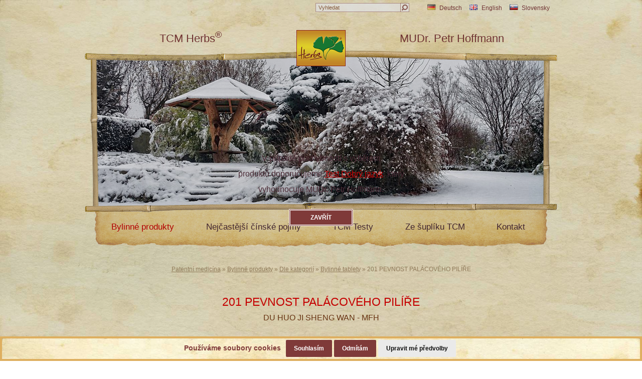

--- FILE ---
content_type: text/html; charset=windows-1250
request_url: https://www.patentnimedicina.cz/cz/bylinne-produkty/dle-kategorii/tablety/201-pevnost-palacoveho-pilire
body_size: 13398
content:

<!DOCTYPE html>
<html lang="cs">

<head>
    <meta http-equiv="content-type" content="text/html; charset=windows-1250">
    <meta name="author" content="Simopt, s.r.o. - internetová agentura">
    <meta name="keywords" content="Test Dobré menstruace<sup class='up'>&reg;</sup>, 201 PEVNOST PALÁCOVÉHO PILÍŘE ">
    <meta name="description" content="201 PEVNOST PALÁCOVÉHO PILÍŘE, Působení dle TCM:

Posiluje YANG a QI Ledvin
Vyživuje Krev Jater 
Vylučuje Vítr, Chlad a Vlhko





Více infor ..., Bylinné tablety působí dle tradiční čínské medicíny na: ischias, zánět kostí, výhřez ploténky. ">
    <meta name="revisit-after" content="7 days">
    <meta name="robots" content="all,follow">
    <meta name="viewport" content="width=device-width">
    
    <meta name="google-play-app" content="app-id=cz.simopt.testytcm">

    <title>201 PEVNOST PALÁCOVÉHO PILÍŘE (201) > Bylinné tablety</title>

    
    <meta property="og:title" content="201 PEVNOST PALÁCOVÉHO PILÍŘE (201) > Bylinné tablety">
    <meta property="og:description" content="201 PEVNOST PALÁCOVÉHO PILÍŘE, Působení dle TCM:

Posiluje YANG a QI Ledvin
Vyživuje Krev Jater 
Vylučuje Vítr, Chlad a Vlhko





Více infor ..., Bylinné tablety působí dle tradiční čínské medicíny na: ischias, zánět kostí, výhřez ploténky.">
    


    <!-- css styles -->
    <link type="text/css" rel="stylesheet" href="/cache/css/page-css-1-527-acebe0b3dc658da3aafacff8f549b86b.min.css">


    <!--[if IE 6]>
    <link rel="stylesheet" href="/cz/style-ie6.css" type="text/css">
    <![endif]-->


    <!-- javascripts -->
    <script type="text/javascript">
var stats_page_url="bylinne-produkty/dle-kategorii/tablety/201-pevnost-palacoveho-pilire";</script>

    <script src="/cache/js/page-js-1-527-585d04731b120bdc2c0edf6c7c01c2f5.min.js"></script>

    <script type="text/javascript">
$(document).ready(function () { FixResponsiveTables(); });
$(document).ready(function () { AjaxSearch.initSearch(); });
 var imagegallery_hide_flash_arr = new Array();
 imagegallery_hide_flash_arr[0] = "";

MFsGallery_Add("/cache/img/3e/data-web-foto2020-201.fitbox.x1200.y800.r0.q85.nr1.me2.png","/cache/img/9e/data-web-foto2020-201.fitbox.x100.y60.r0.q85.nr1.me2.png","","","");
MFsGallery_SetGalleryCaption("");
</script>

    <script async src="https://www.googletagmanager.com/gtag/js?id=G-WMZL93Z0E3"></script><script>
    window.gaPageId='/bylinne-produkty/dle-kategorii/tablety/201-pevnost-palacoveho-pilire';
    window.dataLayer = window.dataLayer || [];
        function gtag() {
            dataLayer.push(arguments);
        }
        gtag('consent', 'default', {
            'analytics_storage': 'denied'
        });
        gtag('js', new Date());gtag('config', 'G-WMZL93Z0E3', {'page_path': '/bylinne-produkty/dle-kategorii/tablety/201-pevnost-palacoveho-pilire', 'cookie_domain': '.patentnimedicina.cz'}); var gaMeasurementId='G-WMZL93Z0E3';</script><script type="text/plain" cookie-consent="tracking">gtag('consent', 'update', {
      'analytics_storage': 'granted'
    });</script>

    <!-- header content -->
    


</head>

<body>


<div id="mainBackground"></div>
<div id="main">
    <!-- CAPTION FOR PRINT -->
    <h1 class="forprint"></h1>


    <!-- HEADER -->

    <div id="header-print" class="forprint-block"><img src="/cz/img/print-header.png?w=1000" alt="patička" border="0" id="header-print-img"></div>


    <div id="header" class="noprint">

        <div id="header-row-1">

            <div id="header-box-1">

                <div id="header-box-1-1">
                    
                    
                </div>


                <div id="header-box-1-2">
                    <ul class="lang-select"><li><a href="/de"  class="lang-select-item lang-select-item-de "><img src="/cz/img/flag-de-normal.png"  alt='de' >Deutsch</a></li><li><a href="http://www.tcmherbs.eu" target="_blank" class="lang-select-item lang-select-item-en "><img  alt='en' src="/cz/img/flag-en-normal.png">English</a></li><li><a href="#" onClick="$('#lang-select-popup-sk').toggle();return false;" target="_blank" class="lang-select-item lang-select-item-sk "><img src="/cz/img/flag-sk-normal.png" alt='sk' >Slovensky</a><div class='lang-select-popup' id='lang-select-popup-sk'><a href="https://www.tcmherbs.sk" target="_blank" class="lang-select-item lang-select-item-sk "><img src="/cz/img/flag-sk-normal.png"  alt='sk' >tcmherbs.sk</a><a href="https://www.tcmobchod.sk" target="_blank" class="lang-select-item lang-select-item-sk "><img src="/cz/img/flag-sk-normal.png"  alt='sk' >tcmobchod.sk</a></div><script> $('#lang-select-popup-sk').hide() </script></li></ul>
                    
                    
<div id="searchbox" class="mobileHidden"><div id="searchbox-padding">

  <h2 class="invisible">Vyhledávání:</h2>

  <form action="/cz/hledani" name="simple_search" method="GET" onSubmit="if (this['hledej-slovo_1'].value=='Vyhledat') { alert('Zadejte prosím výraz pro vyhledání.'); return false;} else {return true;}">
      
      <table border="0" cellpadding="0" cellspacing="0">
        <tr>
          <td><input type="text" name="hledej-slovo_1" id="searchbox-input"  autocomplete="off" value="Vyhledat" onClick="if (this.value=='Vyhledat') this.value='';" onblur="if (this.value=='') this.value='Vyhledat';"></td>
          <!--<td><input type="text" name="hledej-slovo_1" id="searchbox-input"  value="Vyhledat"></td>-->
          <td><input type="image" src="/cz/img/search-box-submit-btn.gif" alt="hledej" id="searchbox-button"></td>
        </tr>
      </table>
  </form>

  <hr noshade size="1" class="invisible">


</div></div>
                    

                </div>

            </div>

            <div id="header-box-2">


                <div id="header-box-2-1" class="mobileHidden">
                    <a href="/cz/tcm-herbs">TCM Herbs<span class='sup'>&reg;</span></a>
                </div>


                <div id="header-box-2-2">
                    <a href="/?eupopup=1"><img src="/cz/img/herbs-logo-2.png" alt="TCM Herbs" border="0" height="72" width="98" id="logo"></a>
                </div>

                <div id="header-box-2-3" class="mobileHidden">
                    <a href="/cz/petr-hoffmann">MUDr. Petr Hoffmann</a>
                </div>
                <div id="mobileMenuButton" class="mobileVisible"
                     onclick="$('#menuMobile').toggleClass('menuOpen'); $('#mobileMenuButton').toggleClass('menuOpen');">
                    <span></span>
                    <span></span>
                    <span></span>
                    <span></span>
                </div>

            </div>


        </div>


        <div id="header-ilu" class="mobileHidden">


            <div id="top_banner_frame_mask"><a href="/"><img src="/cz/img/header-mask.png" border="0" height="300" width="902" align="center"
                                                                          alt="maska"
                                                                          id="mask-img"></a></div>

            <div id="top_banner_frame">
                <img src="/data/web/banners/zimni-2025/zimni-bylinne-produkty.jpg" alt="">
            </div>


        </div>


        <div id="menu-row" class="mobileHidden">
            <ul class='mainmenu mainmenu-level-1'><li class='opened first'><span><a href="/cz/bylinne-produkty" class='opened first'  title="Bylinné produkty">Bylinné produkty</a></span><ul class='mainmenu mainmenu-level-2'><li class='first'><span><a href="/cz/bylinne-produkty/dle-kodu" class='first'  title="Dle kódů">Dle kódů</a></span></li><li class='selected'><span><a href="/cz/bylinne-produkty/dle-kategorii" class='selected'  title="Dle kategorií">Dle kategorií</a></span></li><li ><span><a href="/cz/bylinne-produkty/dle-potizi"   title="Dle potíží">Dle potíží</a></span></li><li ><span><a href="/cz/bylinne-produkty/dle-abecedy"   title="Dle abecedy">Dle abecedy</a></span></li><li ><span><a href="/cz/bylinne-produkty/dle-ucinku-tcm"   title="Dle účinku TCM">Dle účinku TCM</a></span></li><li class='last'><span><a href="/cz/testy-tcm" class='last'  title="Dle TCM testů">Dle TCM testů</a></span></li></ul></li><li ><span><a href="/cz/nejcastejsi-cinske-pojmy"   title="Nejčastější čínské pojmy">Nejčastější čínské pojmy</a></span><ul class='mainmenu mainmenu-level-2'><li class='first'><span><a href="/cz/nejcastejsi-cinske-pojmy/jin" class='first'  title="Yin">Yin</a></span></li><li ><span><a href="/cz/nejcastejsi-cinske-pojmy/jang"   title="Yang">Yang</a></span></li><li ><span><a href="/cz/nejcastejsi-cinske-pojmy/energie-cchi-qi"   title="Energie QI">Energie QI</a></span></li><li ><span><a href="/cz/nejcastejsi-cinske-pojmy/krev-xue"   title="Krev">Krev</a></span></li><li ><span><a href="/cz/nejcastejsi-cinske-pojmy/horko-re"   title="Horko">Horko</a></span></li><li ><span><a href="/cz/nejcastejsi-cinske-pojmy/latentni-skryte-horko-rel"   title="Latentní (skryté) horko">Latentní (skryté) horko</a></span></li><li ><span><a href="/cz/nejcastejsi-cinske-pojmy/chlad-han"   title="Chlad">Chlad</a></span></li><li ><span><a href="/cz/nejcastejsi-cinske-pojmy/vlhko-shi"   title="Vlhko">Vlhko</a></span></li><li ><span><a href="/cz/nejcastejsi-cinske-pojmy/vlhko-a-horko-shi-re"   title="Vlhko a horko">Vlhko a horko</a></span></li><li ><span><a href="/cz/nejcastejsi-cinske-pojmy/sucho-zao"   title="Sucho">Sucho</a></span></li><li ><span><a href="/cz/nejcastejsi-cinske-pojmy/nemoc-biao"   title="Povrchová nemoc">Povrchová nemoc</a></span></li><li ><span><a href="/cz/nejcastejsi-cinske-pojmy/nemoc-li"   title="Vnitřní nemoc">Vnitřní nemoc</a></span></li><li ><span><a href="/cz/nejcastejsi-cinske-pojmy/nadbytek-shi"   title="Stav nadbytku">Stav nadbytku</a></span></li><li ><span><a href="/cz/nejcastejsi-cinske-pojmy/nedostatek-xu"   title="Stav nedostatku">Stav nedostatku</a></span></li><li ><span><a href="/cz/nejcastejsi-cinske-pojmy/esence-jing"   title="Esence">Esence</a></span></li><li ><span><a href="/cz/nejcastejsi-cinske-pojmy/hlen-tan"   title="Hlen">Hlen</a></span></li><li ><span><a href="/cz/nejcastejsi-cinske-pojmy/ohen-huo"   title="Oheň">Oheň</a></span></li><li ><span><a href="/cz/nejcastejsi-cinske-pojmy/horky-toxin-re-du"   title="Horký toxin">Horký toxin</a></span></li><li ><span><a href="/cz/nejcastejsi-cinske-pojmy/vnitrni-vitr-nei-feng"   title="Vnitřní vítr">Vnitřní vítr</a></span></li><li ><span><a href="/cz/nejcastejsi-cinske-pojmy/vnejsi-vitr-feng-xie-qi"   title="Zevní vítr">Zevní vítr</a></span></li><li ><span><a href="/cz/nejcastejsi-cinske-pojmy/tri-ohniste-san-jiao"   title="Tři ohniště">Tři ohniště</a></span></li><li ><span><a href="/cz/nejcastejsi-cinske-pojmy/tcm-v-kostce"   title="TCM v kostce">TCM v kostce</a></span></li><li class='last'><span><a href="/cz/nejcastejsi-cinske-pojmy/8-metod-terapie-tcm" class='last'  title="8 metod terapie TCM">8 metod terapie TCM</a></span></li></ul></li><li ><span><a href="/cz/testy-tcm"   title="TCM Testy">TCM Testy</a></span><ul class='mainmenu mainmenu-level-2'><li class='first'><span><a href="/cz/tcm-test-dobry-jazyk" class='first'  title="Test Dobrý jazyk&reg;">Test Dobrý jazyk<sup class='up'>&reg;</sup></a></span></li><li ><span><a href='https://www.tcmradar.cz/'  target='_blank' title="Test TCM RadaR&reg;">Test TCM RadaR<sup class='up'>&reg;</sup></a></span></li><li ><span><a href="/cz/test-virozy-nachlazeni-a-alergie"   title="Test virózy, nachlazení a alergie">Test virózy, nachlazení a alergie</a></span></li><li ><span><a href="/cz/tcm-test-yin-yang"   title="Test YIN/YANG&reg;">Test YIN/YANG<sup class='up'>&reg;</sup></a></span></li><li ><span><a href="/cz/tcm-test-dobre-menstruace"   title="Test Dobré menstruace&reg;">Test Dobré menstruace<sup class='up'>&reg;</sup></a></span></li><li ><span><a href="/cz/tcm-test-dobry-spanek"   title="Test Dobrý spánek&reg;">Test Dobrý spánek<sup class='up'>&reg;</sup></a></span></li><li ><span><a href="/cz/tcm-test-bezobezity"   title="Test BezObezity&reg;">Test BezObezity<sup class='up'>&reg;</sup></a></span></li><li ><span><a href="/cz/tcm-test-dobre-mysli"   title="Test Dobré mysli&reg;">Test Dobré mysli<sup class='up'>&reg;</sup></a></span></li><li ><span><a href="/cz/tcm-test-bezbolestna-hlava"   title="Test Bezbolestná hlava&reg;">Test Bezbolestná hlava<sup class='up'>&reg;</sup></a></span></li><li ><span><a href="/cz/tcm-test-dobry-sluch"   title="Test Dobrý sluch&reg;, (bez tinnitu)">Test Dobrý sluch<sup class='up'>&reg;</sup></a></span></li><li ><span><a href="/cz/tcm-test-dobre-potence"   title="Test Dobré potence&reg;">Test Dobré potence<sup class='up'>&reg;</sup></a></span></li><li ><span><a href="/cz/tcm-test-bez-unavy"   title="Test Bez únavy&reg;">Test Bez únavy<sup class='up'>&reg;</sup></a></span></li><li ><span><a href="/cz/tcm-test-dobre-vlasy"   title="Test Dobré vlasy&reg;">Test Dobré vlasy<sup class='up'>&reg;</sup></a></span></li><li ><span><a href="/cz/tcm-diagnosticky-test"   title="Diagnostický test TCM&reg;">Diagnostický test TCM<sup class='up'>&reg;</sup></a></span></li><li class='last'><span><a href="/cz/tcm-test-diagnosticke-klice-3" class='last'  title="Test Diagnostické klíče&reg;">Test Diagnostické klíče<sup class='up'>&reg;</sup></a></span></li></ul></li><li ><span><a href="/cz/ze-supliku-tcm"   title="Ze šuplíku TCM">Ze šuplíku TCM</a></span><ul class='mainmenu mainmenu-level-2'><li class=' no-ginko first'><span><a href="/cz/ze-supliku-tcm" class=' no-ginko first'  title="Patentní medicína"><b>Patentní medicína</b></a></span><ul class='mainmenu mainmenu-level-3'><li class='first'><span><a href="/cz/ze-supliku-tcm/proc-tcm-i-dnes" class='first'  title="Proč TCM i dnes">Proč TCM i dnes</a></span></li><li ><span><a href="/cz/ze-supliku-tcm/co-je-to-patentni-medicina"   title="Co je to patentní medicína&reg;? ">Co je to patentní medicína<sup class='up'>&reg;</sup>? </a></span></li><li ><span><a href="/cz/ze-supliku-tcm/pesticidy-vlci-v-rouse-berancim-aneb-bezpecnost-a-kvalita-je-nase-ctnost"   title="Pesticidy – vlci v rouše beránčím aneb bezpečnost a kvalita je naše ctnost">Pesticidy – vlci v rouše beránčím<br>aneb bezpečnost a kvalita je naše ctnost</a></span></li><li ><span><a href="/cz/ze-supliku-tcm/ne-vsechny-byliny-jsou-lecive"   title="NE všechny byliny jsou léčivé...">NE všechny byliny jsou léčivé...</a></span></li><li ><span><a href='/cz/ze-supliku-tcm/bezpecnost-produktu-cinske-mediciny#jak-nejlepe-uzivat'   title="Jak nejlépe užívat bylinné produkty TCM Herbs&reg;">Jak nejlépe užívat bylinné produkty TCM Herbs<sup class='up'>&reg;</sup></a></span></li><li ><span><a href="/cz/ze-supliku-tcm/proc-je-clovek-nemocny"   title="Proč je člověk nemocný?">Proč je člověk nemocný?</a></span></li><li ><span><a href="/cz/uvod-novy/trojclenka-zdravi-dle-tcm-herbs"   title="Trojčlenka zdraví dle TCM Herbs">Trojčlenka zdraví dle TCM Herbs</a></span></li><li ><span><a href="/cz/ze-supliku-tcm/kam-speje-zdravi-aneb-quo-vadis-clovece"   title="Kam spěje zdraví aneb Quo vadis člověče?">Kam spěje zdraví aneb Quo vadis člověče?</a></span></li><li ><span><a href="/cz/ze-supliku-tcm/medicina-zalozena-na-dukazech-a-tcm"   title=""Medicína založená na důkazech" a TCM">"Medicína založená na důkazech" a TCM</a></span></li><li ><span><a href="/cz/ze-supliku-tcm/domaci-lekarnicka-tcm-herbs"   title="Domácí lékárnička TCM Herbs">Domácí lékárnička TCM Herbs</a></span></li><li ><span><a href="/cz/ze-supliku-tcm/vse-pro-tcm-terapeuty"   title="VŠE pro TCM terapeuty">VŠE pro TCM terapeuty</a></span></li><li ><span><a href="/cz/ze-supliku-tcm/srovnavaci-tabulka-bylinnych-smesi-tcm"   title="Srovnávací tabulka bylinných směsí TCM">Srovnávací tabulka bylinných směsí TCM</a></span></li><li ><span><a href="/cz/ze-supliku-tcm/diagnosticke-klice-tcm"   title="Diagnostické klíče TCM">Diagnostické klíče TCM</a></span></li><li ><span><a href="/cz/ze-supliku-tcm/charakteristika-bylin-dle-tcm"   title="Charakteristika bylin dle TCM">Charakteristika bylin dle TCM</a></span></li><li ><span><a href="/cz/ze-supliku-tcm/vyzkum-bylin"   title="Výzkum bylin">Výzkum bylin</a></span></li><li ><span><a href='https://encyklopedie-tcm.cz/'  target='_blank' title="TCM encyklopedie potravin">TCM encyklopedie potravin</a></span></li><li ><span><a href="/cz/testy-tcm"   title="TCM testy">TCM testy</a></span></li><li ><span><a href="/cz/tcm-video"   title="TCM video">TCM video</a></span></li><li ><span><a href="/cz/legendy-psane-bylinami"   title="Legendy psané bylinami">Legendy psané bylinami</a></span></li><li ><span><a href="/cz/ze-supliku-tcm/proc-neuzivame-bylinne-alkoholove-tinktury"   title="Proč neužíváme bylinné (alkoholové) tinktury?">Proč neužíváme bylinné (alkoholové) tinktury?</a></span></li><li ><span><a href="/cz/ze-supliku-tcm/tcm-triangl-jadro-pudla-chronickych-nemoci-dle-tcm"   title="TCM Triangl - jádro pudla chronických nemocí dle TCM">TCM Triangl</a></span></li><li class='last'><span><a href="/cz/ze-supliku-tcm/tcm-herbs-pro-vsechny/alergie-virozy-a-akutni-infekce/koronavirus-a-tcm-(herbs)" class='last'  title="Koronavirus a TCM (Herbs)">Koronavirus a TCM (Herbs)</a></span></li></ul></li><li class=' no-ginko'><span><a href="/cz/ze-supliku-tcm/tcm-herbs-pro-vsechny" class=' no-ginko'  title="TCM Herbs pro všechny"><b>TCM Herbs pro všechny</b></a></span><ul class='mainmenu mainmenu-level-3'><li class='first'><span><a href="/cz/ze-supliku-tcm/tcm-herbs-pro-vsechny/stravovani-a-travici-potize" class='first'  title="Stravování a trávicí potíže">Stravování a trávicí potíže</a></span></li><li ><span><a href="/cz/ze-supliku-tcm/tcm-herbs-pro-vsechny/alergie-virozy-a-akutni-infekce"   title="Alergie, virózy a akutní infekce">Alergie, virózy a akutní infekce</a></span></li><li ><span><a href="/cz/ze-supliku-tcm/tcm-herbs-pro-vsechny/kozni-potize"   title="Kožní potíže">Kožní potíže</a></span></li><li ><span><a href="/cz/ze-supliku-tcm/tcm-herbs-pro-vsechny/mocove-potize"   title="Močové potíže">Močové potíže</a></span></li><li ><span><a href="/cz/ze-supliku-tcm/tcm-herbs-pro-vsechny/neurologicke-a-kloubni-potize"   title="Neurologické a kloubní potíže">Neurologické a kloubní potíže</a></span></li><li ><span><a href="/cz/ze-supliku-tcm/tcm-herbs-pro-vsechny/ocni-potize"   title="Oční potíže">Oční potíže</a></span></li><li ><span><a href="/cz/ze-supliku-tcm/tcm-herbs-pro-vsechny/psychicke-potize"   title="Psychické potíže">Psychické potíže</a></span></li><li class='last'><span><a href="/cz/ze-supliku-tcm/tcm-herbs-pro-vsechny/ostatni-potize" class='last'  title="Ostatní potíže">Ostatní potíže</a></span></li></ul></li><li class=' no-ginko'><span><a href="/cz/ze-supliku-tcm/tcm-herbs-pro-zeny" class=' no-ginko'  title="TCM Herbs pro ženy"><b>TCM Herbs pro ženy</b></a></span></li><li class=' no-ginko'><span><a href="/cz/ze-supliku-tcm/tcm-herbs-pro-muze" class=' no-ginko'  title="TCM Herbs pro muže"><b>TCM Herbs pro muže</b></a></span></li><li class=' no-ginko last'><span><a href="/cz/ze-supliku-tcm/tcm-herbs-pro-deti" class=' no-ginko last'  title="TCM Herbs pro děti"><b>TCM Herbs pro děti</b></a></span></li></ul></li><li class='last'><span><a href="/cz/kontakt" class='last'  title="Kontakt">Kontakt</a></span><ul class='mainmenu mainmenu-level-2'><li class='first'><span><a href='javascript:;' class='first'  title=" Zelená linka: 800 331 109"><span onClick='GreenLinePopup.show();event.stopPropagation();event.preventDefault();'><img src="/data/web/icons/icoPhone.svg" class='menu-icon'> Zelená linka: 800 331 109</span></a></span></li><li ><span><a href='mailto:ordinace@patentnimedicina.cz'   title=" ordinace@patentnimedicina.cz"><img src="/data/web/icons/icoEmail.svg" class="menu-icon"> ordinace@patentnimedicina.cz</a></span></li><li ><span><a href="/cz/ordinace/mudr-petr-hoffmann"   title="Ordinace - MUDr. Petr Hoffmann">Ordinace - MUDr. Petr Hoffmann</a></span></li><li ><span><a href="/cz/dum-cinske-mediciny"   title="Dům čínské medicíny">Dům čínské medicíny</a></span></li><li ><span><a href="/cz/kontakt#kontakty"   title="Jednotlivé kontakty">Jednotlivé kontakty</a></span></li><li class='last'><span><a href='https://www.tcmeshop.cz/' class='last' target='_blank' title="E-shop">E-shop</a></span></li></ul></li></ul>
        </div>
        <div id="menuMobile" class="mobileVisible">
            <ul class='mainmenumobile mainmenumobile-level-1'><li class='selected first'><span><a href="/cz/bylinne-produkty" class='selected first'  title="Bylinné produkty">Bylinné produkty</a></span></li><li ><span><a href="/cz/nejcastejsi-cinske-pojmy"   title="Nejčastější čínské pojmy">Nejčastější čínské pojmy</a></span></li><li ><span><a href="/cz/testy-tcm"   title="TCM Testy">TCM Testy</a></span></li><li ><span><a href="/cz/ze-supliku-tcm"   title="Ze šuplíku TCM">Ze šuplíku TCM</a></span></li><li class='last'><span><a href="/cz/kontakt" class='last'  title="Kontakt">Kontakt</a></span></li></ul>
            <div><a href="/cz/tcm-herbs">TCM Herbs<span class='sup'>&reg;</span></a></div>
            <div><a href="/cz/petr-hoffmann">MUDr. Petr Hoffmann</a></div>
            <div><a href="/cz/hledani">Vyhledávání</a></div>
        </div>


    </div>
    <div class="pageSeparator mobileVisible"></div>

    

    


    <div id="columns">

        

        
        


        

        <div id="navig-path"><a href="/" title="Patentní medicína" >Patentní medicína</a>&nbsp;&raquo;&nbsp;<a href="/cz/bylinne-produkty" title="Bylinné produkty" >Bylinné produkty</a>&nbsp;&raquo;&nbsp;<a href="/cz/bylinne-produkty/dle-kategorii" title="Dle kategorií" >Dle kategorií</a>&nbsp;&raquo;&nbsp;<a href="/cz/bylinne-produkty/dle-kategorii/tablety" title="Bylinné tablety" >Bylinné tablety</a>&nbsp;&raquo;&nbsp;201 PEVNOST PALÁCOVÉHO PILÍŘE</div>


        

        






<form action="/cz/bylinne-produkty/dle-kategorii/tablety/201-pevnost-palacoveho-pilire" name="product">

  
  <input type="hidden" name="{BAI_ITEM_ADD}" value="58">
  
    <div class="product-detail-item">

<!-- =============================== HEADER ================================ -->






      <h1>201 PEVNOST PALÁCOVÉHO PILÍŘE<!-- (201) -->
          <br><small>DU HUO JI SHENG WAN - MFH</small>
          
          
      </h1>
      
      
    
        <div class="product-description-0">
          <p align="center"><a title="TCM Video: Pevnost palácového pilíře" href="/cz/tcm-video/video-pevnost-palacoveho-pilire"><img class="tcm-video-icon" title="TCM Video: Pevnost palácového pilíře" loading="lazy" src="/data/web/icons/icon-video.gif" alt="TCM Video: Pevnost palácového pilíře"></a></p>
        </div>


        <div id="product-column-2" class="">

         <div class="product-detail-toolbar noprint">


            

              <span class="product-prev-product">&laquo;  <a href="/cz/bylinne-produkty/dle-kategorii/tablety/200-lingzhi-koren-zivota">Předchozí</a></span>
              
              


              <span class="product-next-product"><a href="/cz/bylinne-produkty/dle-kategorii/tablety/202-ochlazeni-zhave-lavy">Další</a> &raquo;</span>
              

            

            

        </div>


            <div class="product-detail-img-frame">
              <a href="/data/web/foto2020/201.png" onClick="MFsGallery_Show(0); return false;" target="_blank" title="201 PEVNOST PALÁCOVÉHO PILÍŘE DU HUO JI SHENG WAN - MFH"><img loading="lazy" src="/cache/img/6b/data-web-foto2020-201.fitbox.x170.y400.r0.q85.nr1.me2.png" alt="201 PEVNOST PALÁCOVÉHO PILÍŘE DU HUO JI SHENG WAN - MFH" border="0" class="product-img" id="product-detail-img"></a>
            </div>
            
            
            
            <p>                          
              Toto není <a href="https://www.tcmeshop.cz/bylinne-tablety/kod-201-pevnost-palacoveho-pilire?utm_source=patentnimedicina.cz" target="_blank">e-shop</a>
            </p>
            

            
            


        </div>



          

          <p><strong><span style="color: #00833d;">Působení dle TCM:</span></strong></p>
<ul>
<li>Posiluje YANG a QI Ledvin</li>
<li>Vyživuje Krev Jater </li>
<li>Vylučuje Vítr, Chlad a Vlhko</li>
</ul>
<table class="pink-bg-full-table" style="width: auto; margin: 2em 0;">
<tbody>
<tr>
<td>
<p style="margin: 0.5em 0;"><strong>Více informací o této bylinné směsi a jejích účincích naleznete ve <a href="https://www.google.cz/search?lr=&amp;hl=cs&amp;as_qdr=all&amp;sxsrf=ALeKk02hYk72alx6bmmyRw-YtctNyy-Prg%3A1611146021621&amp;ei=JSMIYPapJY33sAfO1YboDQ&amp;q=DU+HUO+JI+SHENG+WAN+site%3Ahttps%3A%2F%2Ftcminfo.cz&amp;oq=DU+HUO+JI+SHENG+WAN+site%3Ahttps%3A%2F%2Ftcminfo.cz&amp;gs_lcp=CgZwc3ktYWIQA1DqWFjqWGDMXmgAcAB4AIABOogBOpIBATGYAQCgAQKgAQGqAQdnd3Mtd2l6wAEB&amp;sclient=psy-ab&amp;ved=0ahUKEwi20LLSwqruAhWNO-wKHc6qAd0Q4dUDCA0&amp;uact=5" target="_blank">veřejně dostupných zdrojích</a> nebo v <a href="https://www.tcmeshop.cz/knihy/282-kniha-ke-korenum-cinske-mediciny.html" target="_blank">v nové knize Ke kořenům čínské medicíny</a>.</strong></p>
</td>
</tr>
</tbody>
</table>


          
            <div id="priklad-z-praze-row">
    
                
                <div class="priklad-z-praxe-btn">
                    <a class="paper-ico-link-2" href="/cz/bylinne-produkty/dle-kategorii/tablety/201-pevnost-palacoveho-pilire?priklad-z-praxe=1" >Příklad z praxe</a>
                </div>
                
                
            </div>
          
            
                
        
        <div id="product-column-3">
          <p><strong><span style="color: #00833d;">Popis dle TCM</span></strong> - Tato směs napomáhá pohybovému aparátu - chlad, vlhko nebo pobyt v průvanu příznaky<strong> </strong>zhoršuje a naopak teplé, suché prostředí je zlepšuje. Směs obsahuje byliny, které celkově vyživují a posilují organismus, jehož jsou průvodním znakem opotřebování pohybového aparátu.</p>
<p>Více informací pak naleznete v  knize <a href="https://www.tcmeshop.cz/knihy/kod-779-kniha-ke-korenum-cinske-mediciny" target="_blank">Ke kořenům čínské medicíny</a>  nebo v elektronické verzi našeho <a href="https://www.tcmeshop.cz/e-book/kod-778E-katalog-bylinnych-produktu-tcm-herbs-ebook" target="_blank">Katalogu bylinných produktů TCM Herbs</a>.</p>

<p><strong class="green-text">Dávkování</strong><span class="green-text"> -</span> Naše tablety neobsahují žádné příměsi, leštící látky či lepidla. Jako pojivo slouží pouze přírodní mikrokrystalická celulóza, a to jen maximálně do 1 %. Proto musí býti slisovány do velice tvrdých kompaktních tablet, které se obtížněji rozpouštějí a někomu možná i hůře polykají – vždy je však vše individuální a záleží na každém jedinci zvlášť…</p>
<p>Proto <strong>nejlépe se osvědčila</strong> <strong>tato forma</strong> <strong>užívání</strong>: <em>večer si svoji ranní dávku tablet (kupř. 6 + 6 tbl resp. 12 + 12 tbl od každého druhu) vložte do hrnku a zalijte trochou vody (studené či horké) a tablety </em><em>se do rána téměř rozpustí. Ráno přisypte do hrnku kupř. </em><a href="https://www.patentnimedicina.cz/cz/bylinne-produkty/dle-kategorii/caj/900-napoj-cinskych-mudrcu" target="_blank">Nápoj čínských MUDRců</a>, <em> </em><em>event. i další nápoje, zalijte nyní již pouze horkou vodou (100°C) a vše řádně promíchejte (jakoukoliv lžičkou). Pro lepší chuť si můžete přidat i trochu dobrého kvalitního mléka (jakéhokoliv druhu dle chuti) – vznikne Vám tak docela chutná hořká bílá káva, kterou můžete, bez obav z nedostatečného vstřebání bylin, přímo zapíjet k snídani (ideálně jahelnou kaši</em><em>).</em></p>
<p align="center" class="green-text" style="text-align: left;"><strong class="green-text">Výhodami jsou:</strong></p>
<ul>
<li style="text-align: left;">Snadné pozření, a to i hořkých bylin (lze přisladit event. javorovým nebo datlovým sirupem) </li>
<li>Maximální vstřebání jemně rozpuštěných bylin </li>
<li>Rychlost a jednoduchost – žádné intervaly a čekání 15 min před a 30 min po jídle a navíc nahradí snídaňový nápoj (netřeba pak již pít ještě ranní čaj nebo kávu).</li>
<li>Zároveň je tato forma užití i „nature friendly“ pro slezinu PI a její energii QI – z těchto důvodů nikdy nepoužíváme žádné obalové kapsle (i ty sebepřírodnější, želatinové apod., vždy časem oslabují energii čchi sleziny PI QI XU a způsobují tak vlhko SHI), ani tinktury (obsah bylin v nich je dle chromatografie na tenké vrstvě pofiderně minimální a navíc každý alkohol v tinkturách obsažený vždy přináší vlhko a horko SHI/RE do organismu…), ba ani syrové směsi bylin SAN či TANG, jež bohužel nelze importovat z Asie bez toho, aniž by buď obsahovaly nadměrně pesticidů nebo pak zase mikroplísně…).</li>
</ul>
<p style="text-align: center;"><strong>TCM video: <span class="red-text">Jak nejlépe užívat byliny TCM Herbs?</span></strong></p><p style="text-align: center;"><iframe src="https://www.youtube.com/embed/kFWvjvGjeGw" width="560" height="315" style="border: none"  allowfullscreen="allowfullscreen"></iframe></p>
<p class="green-text"><strong class="green-text">Lze užívat i takto:</strong></p>
<p>Bylinné tablety lze užívat v obvyklé dávce 3 x denně 4 tablety nebo 2 x denně 6 tablet, u dětí se pak řídíme věkem, a sice 1 rok - 1 tbl 3x denně (kupř. 4leté děcko může užívat 3x2 tbl denně). Platí zde jedna zásada, že „na velkou díru velká záplata“ čili dávkování lze přizpůsobit dle stavu a intenzity potíží pacienta, obzvláště u akutních stavů (virózy, akutní záněty, bolestivé stavy apod.), proto v Číně používají dávku až 2 - 3 x vyšší, tj. až 5x8 tbl denně na začátku nemoci a postupně se dávka snižuje dle ústupu potíží. („Když chytne stoh slámy, kýblem vody ho neuhasíš“ říká zase jedno české přísloví). Tablety se užívají většinou na lačno, a to minimálně 15 minut před jídlem (neznamená to však, že když člověk poté nejí, tak se musí nutně najíst, aby mohl užívat byliny, ale prostě na lačno!) anebo 30 minut po jídle a zapíjejí se teplou vodou. V případě, že užíváte zároveň i chemické léky, tak je NIKDY neužívejte s bylinnými produkty současně! Platí pravidlo, že bylinné produkty se užívají vždy před jídlem (cca 1/2 hodiny) a chemické léky  zase po jídle (nejlépe s odstupem 1 hodiny od bylin).</p>
<div><ol> </ol>
<p> </p>
<p><strong><span style="color: #00833d;">Neužívat (dle TCM) v případě </span></strong> - Horečky, teplých a zarudlých kloubů, v těhotenství.</p>
<p align="justify"><strong><br></strong></p>
<p align="justify"><strong><span style="color: #00833d;">Balení:</span></strong> 100 tablet / 30 g (100% přírodní, jedinou pojivovou látkou je přírodní celulóza max. do 1%; vyrobeno z koncentrovaných bylin v poměru 5:1, tzn. že při výrobě je použito 5 g sušených bylin na 1 g bylinných tablet)</p>
</div>
        </div>



<!-- ============================== info box =============================== -->



      
      <div class="info-box" style="padding-bottom: 0; margin-bottom: 0; border-bottom: 0;">
      
      <h2 style="text-align: center;">Bezpečnost, kvalita a účinnost produktů TCM Herbs<sup class="up">®</sup></h2>
      
 <p align="center" style="text-align: justify;">Každý prodejce potravinových doplňků uvádí totéž: <em>Bezpečnost, kvalita a účinnost našich produktů je pro nás absolutní prioritou a věnujeme jí maximální pozornost. </em> Jak je tomu však ve skutečnosti, tak to se pokusíme vysvětlit níže, neb nezasvěcený uživatel snadno podlehne přesvědčení, že užívá to nejlepší z přírody… Možná, že Vám níže uvedené postupy napomohou se lépe zorientovat v této složité džungli reklam, polopravd a různých fake news:</p>
<p align="center" style="text-align: center;"><strong>Odkud pochází naše byliny?</strong></p>
<p style="text-align: justify;">Naším jediným dodavatelem je belgická firma Medichin, která dováží veškeré byliny od firmy Min Tong z Tchaj-wanu. Tato renomovaná firma byla založena již v roce 1938 a patří proto na Tchaj-wanu i vůbec k nejstarším v této oblasti. Min Tong vařením surových bylin vytváří pasterizovaný prášek podobný kakau. Belgická firma Medichin pak tyto koncentrované bylinné prášky zpracovává do bylinných tablet a nápojů (z 5 g surových bylin se vyrábí 1 g bylinných tablet). Výrobce upozorňuje, že každá šarže bylin může mít někdy i jinou barvu, chuť či vůni, neb jsou to přírodní, a ne geneticky formované produkty, ale vždy tyto byliny mají naprosto stejný účinek.</p>
<p style="text-align: justify;"><strong>Každá šarže</strong> jednotlivých bylin (188 druhů) <strong>je testována</strong> v akreditované laboratoři pro léčiva Phytax ve švýcarském Schlierenu, a to na           <a href="http://www.patentnimedicina.cz/cz/ze-supliku-tcm/bezpecnost-produktu-cinske-mediciny/dokument5#cast_1b" target="_blank">identifikaci bylin</a>,           <a href="http://www.patentnimedicina.cz/cz/ze-supliku-tcm/bezpecnost-produktu-cinske-mediciny/dokument5#cast_1c" target="_blank">těžkých kovů</a> (rtuť, kadmium, olovo, arzén a měď),           <a href="http://www.patentnimedicina.cz/cz/ze-supliku-tcm/bezpecnost-produktu-cinske-mediciny/dokument5#cast_2c" target="_blank">baktérií</a> (E.coli, Salmonely),           <a href="http://www.patentnimedicina.cz/cz/ze-supliku-tcm/bezpecnost-produktu-cinske-mediciny/dokument5#cast_1d" target="_blank">plísní a kvasinek</a> (aflatoxiny B1 a celkové aflatoxiny) a           <a href="http://www.patentnimedicina.cz/cz/ze-supliku-tcm/bezpecnost-produktu-cinske-mediciny/dokument5#cast_2b" target="_blank">na 602 pesticidů</a> (organochlorové, organofosforové, pyretroidní, dusíkaté a ostatní pesticidy).  Dále jsou všechny naše produkty v ČR pravidelně kontrolovány SZPI, která odebírá vzorky na těžké kovy, baktérie a plísně (ne však na pesticidy…).</p>
<p>Nedovážíme jednotlivé syrové ani sušené byliny, ale pouze koncentrované práškové bylinné extrakty a to z jednoho prostého důvodu - NIKDY nelze u sušených a syrových bylin (ač jsou vakuově zabalené)  100% zajistit, aby při dovozu nebyly kontaminovány mikroplísněmi, proto musí být předem „řádně ošetřeny“ sírou či pesticidy... Veškeré naše byliny           <a href="https://www.patentnimedicina.cz/data/web/labtest/declaration-non-ionization.pdf" target="_blank">nejsou ionizovány</a>, neobsahují lepek (kromě kódu 025 a 113) a ani kyselinu aristolochovou (více      <a href="https://www.patentnimedicina.cz/cz/ze-supliku-tcm/bezpecnost-produktu-cinske-mediciny/dokument4">ZDE</a>).</p>
<p> </p>
<p align="center"><strong>Není laboratoř jako laboratoř!</strong></p>
<p class="Text">Informací, kterou možná málokdo ví, je skutečnost, že existují zcela<strong> odlišná kritéria pro testování potravinových doplňků a pro testování</strong><strong> </strong><strong>léčiv</strong><strong> </strong>– samozřejmě, že testování doplňků stravy je komplexně na zcela nižší úrovni (jak kvalitativně, tak i kvantitativně) na přítomnost škodlivých látek, než je tomu u léčiv… Každý prodejce (nejméně 10 z 9) potravinových doplňků však tvrdí, že jeho kvalita je ta nej – stačí se však jen více pídit po detailech, nenechat se opíjet (a opájet) líbivými řečmi, jinak může býti spotřebitel snadno oklamán a zklamán. Rozdíl mezi laboratořemi můžete vidět níže v tabulce:</p>
<br>
<div class="scrollTableDiv" style="margin: 0 -12px">
<table class="white-bg-full-table table-all-borders noresponsive" style="width: 100%;" border="1" cellspacing="0" cellpadding="0">
<tbody>
<tr>
<td valign="top">
<p> </p>
</td>
<td style="width: 20%;" valign="top">
<p> </p>
</td>
<td valign="top">
<p align="center"><strong>Certifikovaná laboratoř pro potravinové doplňky</strong></p>
</td>
<td valign="top">
<p align="center"><strong>Certifikovaná laboratoř pro léčiva</strong> <br><strong>(zde jsou testovány všechny produkty TCM Herbs)</strong></p>
</td>
</tr>
<tr>
<td style="width: 25%;">
<p align="center"><strong class="brown-text">IDENTIFIKACE BYLIN</strong></p>
</td>
<td valign="top"></td>
<td valign="top">
<p align="center"><strong class="red-text">NE</strong></p>
</td>
<td valign="top">
<p align="center"><em>ANO </em></p>
</td>
</tr>
<tr>
<td rowspan="4">
<p align="center"><strong class="brown-text">TĚŽKÉ KOVY</strong></p>
</td>
<td valign="top">
<p>Měď</p>
</td>
<td valign="top">
<p align="center"><em>ANO </em></p>
</td>
<td valign="top">
<p align="center"><em>ANO </em></p>
</td>
</tr>
<tr>
<td valign="top">
<p>Kadmium</p>
</td>
<td valign="top">
<p align="center"><em>ANO </em></p>
</td>
<td valign="top">
<p align="center"><em>ANO </em></p>
</td>
</tr>
<tr>
<td valign="top">
<p>Rtuť</p>
</td>
<td valign="top">
<p align="center"><em>ANO </em></p>
</td>
<td valign="top">
<p align="center"><em>ANO </em></p>
</td>
</tr>
<tr>
<td valign="top">
<p>Arzén</p>
</td>
<td valign="top">
<p align="center"><strong class="red-text">NE</strong></p>
</td>
<td valign="top">
<p align="center"><em>ANO </em></p>
</td>
</tr>
<tr>
<td>
<p align="center"><strong class="brown-text">PESTICIDY</strong></p>
</td>
<td valign="top">
<p>Celkový počet pesticidů</p>
</td>
<td valign="top">
<p align="center"><strong class="red-text">Pouze 330 druhů</strong></p>
</td>
<td valign="top">
<p align="center"><em>Minimálně 602 druhů </em></p>
</td>
</tr>
<tr>
<td rowspan="2">
<p align="center"><strong class="brown-text">PLÍSNĚ A KVASINKY</strong></p>
</td>
<td valign="top">
<p>Aflatoxin B1</p>
</td>
<td valign="top">
<p align="center"><strong class="red-text">NE</strong></p>
</td>
<td valign="top">
<p align="center"><em>ANO </em></p>
</td>
</tr>
<tr>
<td valign="top">
<p>Celkové aflatoxiny</p>
</td>
<td valign="top">
<p align="center"><strong class="red-text">NE</strong></p>
</td>
<td valign="top">
<p align="center"><em>ANO </em></p>
</td>
</tr>
<tr>
<td rowspan="2">
<p align="center"><strong class="brown-text">BAKTÉRIE</strong></p>
</td>
<td valign="top">
<p>Escherichia coli</p>
</td>
<td valign="top">
<p align="center"><em>ANO </em></p>
</td>
<td valign="top">
<p align="center"><em>ANO </em></p>
</td>
</tr>
<tr>
<td valign="top">
<p>Salmonella</p>
</td>
<td valign="top">
<p align="center"><em>ANO </em></p>
</td>
<td valign="top">
<p align="center"><em>ANO </em></p>
</td>
</tr>
</tbody>
</table>
</div>


 

      </div>
      
      <table class="pink-bg-full-table" style="margin-top: -1px; width: 100%">
        <tr><td>
      
            <p style="margin: 0.5em 0"> 
            <strong >Bylinné tablety a nápoje TCM Herbs patří jak z hlediska kvality, tak i kvantity bylin, a hlavně z hlediska naprosto bezprecedentního testování každé šarže (mj. na 602 druhů pesticidů) k tomu nejlepšímu, co si dnes můžeme v oblasti čínské medicíny představit a dopřát.</strong>
</p>

                                                                             
            
          
      </td></tr></table>

      




<!-- ============================ image gallery ============================ -->


       

        


        
        <div class="clear"></div>
        <div id="product-detail-footer">
            
            
                <p>V případě pochybností s výběrem produktů doporučujeme <strong><a target="_blank" href="https://www.google.com/search?q=test+dobr%C3%BD+jazyk+site%3A+www.patentnimedicina.cz&oq=test+dobr%C3%BD+jazyk+site%3A+www.patentnimedicina.cz&aqs=chrome..69i57.10698j0j7&sourceid=chrome&ie=UTF-8">Test Dobrý jazyk</a></strong>, který vyhodnocuje MUDr. Petr Hoffmann.
                Více informací o TCM se dozvíte v knize Petra Hoffmanna <a href="https://www.patentnimedicina.cz/cz/bylinne-produkty/dle-kategorii/knihy/779-kniha-ke-korenum-cinske-mediciny">Ke kořenům čínské medicíny.</a>.
            

            

        </div>
        


    </div>
    
    </form>
    
      






        <div class="clear"></div>

    </div>

    


    

    <!-- FOOTER -->
    <div class="clear"></div>
    <div id="footer-print" class="forprint-block"><img src="/cz/img/print-footer.png?w=1000" alt="patička" border="0" id="footer-print-img"></div>
    <div id="footer">
        <div id="footer-content">
            
            
            <a href="/cz/informace-ke-zpracovani-citlivy-udaju">Informace ke zpracování osobních údajů</a><br><br>
            
            
            <a href="javascript:;" onclick="return false;" id="openCookiesPreferencesBtn">Správa cookies</a> | Chráněno službou reCAPTCHA <a
                href="https://policies.google.com/privacy">Ochrana soukromí a smluvní podmínky</a><br><br>
            &copy; TCM Herbs, s.r.o., vyrobil <a href="http://www.simopt.cz" target="_blank">Simopt, s.r.o.</a>
        </div>
    </div>

</div>





<div id="green-line-popup-bg"></div> 

                                                        
<div id="green-line-popup-frame"><div id="green-line-popup-content"><div id="green-line-popup-content-padding">


  <p align="center">
   <strong class="green-text">Zelená linka – 800 331 109</strong><br><br>


Naše <strong class="green-text">zelená linka 800 331 109</strong> funguje každý všední den v čase 8:00 - 14:00 a je zdarma.<br><br>


V případě pochybností s výběrem produktů doporučujeme <strong><a href="/cz/tcm-test-dobry-jazyk">TCM Test Dobrý jazyk</a></strong>.
  </p>
  
  <br>
  
  <p align="center">
    <input type="button" value="Zavřít" class="popup-submit-btn" onClick="GreenLinePopup.close();">
  </p>
 
 
</div></div></div>

<div id="product-popup-bg" onClick="ProductPopup.hide();"></div>

                                                        
<div id="product-popup-frame"><div id="product-popup-content"  style=""><div id="product-popup-content-padding">


  <div id="product-popup-text">
         V případě pochybností s výběrem <br>produktů doporučujeme <a href="https://www.google.cz/search?lr=&hl=cs&as_qdr=all&ei=Z-lKXvVt163K0w-q-qqQBQ&q=test+dobr%C3%BD+jazyk+site%3Ahttps%3A%2F%2Fwww.patentnimedicina.cz" style='white-space:nowrap'>Test Dobrý jazyk</a>, který vyhodnocuje MUDr. Petr Hoffmann.
  </div>
  
  <p align="center">
        <input type="button" value="Zavřít" class="popup-submit-btn" onClick="ProductPopup.hide();">
  </p>
 
 
</div></div></div>

<script>
 
 $(document).ready(function () {
  ProductPopup.init('201', 1000);
 });
 
</script>
<!-- PHOTOGALLERY FULLSCREEN -->

<div id="mfsgallery_main_box" >

   <div id="mfsgallery_bg" onClick="MFsGallery_Hide();return false;"></div>

   <div id="mfsgallery_img_box" onClick="if (MFsGallery_GetImageCount()<=1) MFsGallery_Hide();return false;"><img id="mfsgallery_img" alt="detail" src="/cz/blank.gif"></div>
   
  <div id="mfsgallery_img_box_cover"></div> 

   <a href="#" id="mfsgallery_prev_box" onClick="MFsGallery_ShowPrev();return false;"  title="předchozí" class="mfsgallery_prev_box_normal"></a>
   <a href="#" id="mfsgallery_next_box" onClick="MFsGallery_ShowNext();return false;" title="další" class="mfsgallery_next_box_normal"></a>
   
   

   <div id="mfsgallery_description_frame">
      <div id="mfsgallery_description"></div>
      <div id="mfsgallery_numbers"></div>
      <div id="mfsgallery_hide_box"><a href="#" onClick="MFsGallery_Hide();return false;">zavřít</a></div>
   </div>

   <div id="mfsgallery_thumbnails_bg">
       <div id="mfsgallery_thumbnails_frame"><div id="mfsgallery_thumbnails"></div></div>
       <a href="#" id="mfsgallery_thumbs_scroll_left"  onMouseOver="MFsGallery_ThumbsScrollLeft(false);"   onMouseOut="MFsGallery_ThumbsStopScroll();"   onClick="MFsGallery_ThumbsScrollLeft(true); return false;" title="předchozí náhledy"></a>
       <a href="#" id="mfsgallery_thumbs_scroll_right" onMouseOver="MFsGallery_ThumbsScrollRight(false);"  onMouseOut="MFsGallery_ThumbsStopScroll();"   onClick="MFsGallery_ThumbsScrollRight(true);  return false;"  title="následující náhledy"></a>
   </div>


</div>

<div id="log">

</div>


<!-- Cookie Consent by https://www.TermsFeed.com -->
<script type="text/javascript" src="https://www.termsfeed.com/public/cookie-consent/4.0.0/cookie-consent.js" charset="UTF-8"></script>
<script type="text/javascript" charset="UTF-8">
    document.addEventListener('DOMContentLoaded', function () {
        cookieconsent.run({
            "notice_banner_type": "headline",
            "consent_type": "express",
            "palette": "light",
            "language": "cs",
            "page_load_consent_levels": ["strictly-necessary"],
            "notice_banner_reject_button_hide": false,
            "preferences_center_close_button_hide": false,
            "website_name": "Patentnimedicina.cz",
            "open_preferences_center_selector": "#openCookiesPreferencesBtn"
        });
    });
</script>

<noscript>ePrivacy and GPDR Cookie Consent by <a href="https://www.TermsFeed.com/" rel="nofollow">TermsFeed Generator</a></noscript>
<!-- End Cookie Consent by https://www.TermsFeed.com -->


<div id="ai-chatbot-overlay" class="ai-chatbot-overlay"></div>
<div id="ai-chatbot-modal" class="ai-chatbot-modal">
    <div class="ai-chatbot-modal__body" id="ai-chatbot-root"></div>
</div>
<button type="button" id="ai-chatbot-button" class="ai-chatbot-button" aria-label="Otevřít chatbota" style="display:none;">
    <svg xmlns="http://www.w3.org/2000/svg" width="40" height="40" viewBox="0 0 16 16">
        <path fill="currentColor"
              d="m10.878.282l.348 1.071a2.2 2.2 0 0 0 1.398 1.397l1.072.348l.021.006a.423.423 0 0 1 0 .798l-1.071.348a2.2 2.2 0 0 0-1.399 1.397l-.348 1.07a.423.423 0 0 1-.798 0l-.348-1.07a2.2 2.2 0 0 0-1.399-1.403l-1.072-.348a.423.423 0 0 1 0-.798l1.072-.348a2.2 2.2 0 0 0 1.377-1.397l.348-1.07a.423.423 0 0 1 .799 0m4.905 7.931l-.765-.248a1.58 1.58 0 0 1-1-.999l-.248-.764a.302.302 0 0 0-.57 0l-.25.764a1.58 1.58 0 0 1-.983.999l-.765.248a.303.303 0 0 0 0 .57l.765.249a1.58 1.58 0 0 1 1 1.002l.248.764a.302.302 0 0 0 .57 0l.249-.764a1.58 1.58 0 0 1 .999-.999l.765-.248a.303.303 0 0 0 0-.57zm-3.507 2.936q.136.345.426.579A5.99 5.99 0 0 1 8 14a6 6 0 0 1-3.004-.805l-2.338.78a.5.5 0 0 1-.639-.612l.712-2.491A6 6 0 0 1 7.307 2.04l-.356.114c-.28.1-.52.28-.69.52a1.4 1.4 0 0 0-.259.741A5 5 0 0 0 3.7 10.552a.5.5 0 0 1 .051.393l-.509 1.78l1.658-.552a.5.5 0 0 1 .426.052C6.1 12.715 7.015 13 8 13a5 5 0 0 0 4.156-2.22z"/>
    </svg>
</button>


</body>
</html>


--- FILE ---
content_type: text/css
request_url: https://www.patentnimedicina.cz/cache/css/page-css-1-527-acebe0b3dc658da3aafacff8f549b86b.min.css
body_size: 10320
content:
 body,html{margin:0;padding:0;height:100%;text-align:center;color:#763A14}*{font-family:'Verdana CE',Verdana,'Arial CE',Arial,'Helvetica CE',Helvetica,'Lucida Grande CE',lucida,sans-serif}td,p,div,tr,th,table,input,select,textarea{font-size:100%}body{font-size:75%}form{padding:0px;margin:0px}img{border:0px}small{font-size:85%}big{font-size:115%}input{color:#333333}a{color:#CC0000;text-decoration:underline}a:link{color:#CC0000;text-decoration:underline}a:visited{color:#CC0000;text-decoration:underline}a:active{color:#CC0000;text-decoration:underline}a:hover{color:#FF0000;text-decoration:underline}h1{font-size:1.6em;margin-top:0em;margin-bottom:1em;color:#E10000;line-height:130%;text-align:center;font-weight:normal}h1 b{color:#E10000;font-weight:normal}h1 *{}h1 small{font-weight:normal;font-size:0.7em;color:#763A14}h2{font-size:1.4em;color:#00833D;font-weight:normal}h3{font-size:1.2em;color:#512F17;font-weight:normal}h4{font-size:1.05em;margin:1em 0em}h5{font-size:1.0em}@font-face{font-family:'plicata';src:url('/cz/font/plicata-webfont.woff2') format('woff2'),url('/cz/font/plicata-webfont.woff') format('woff');font-weight:normal;font-style:normal}body{text-align:center;line-height:145%}body td{line-height:145%}body > pre{position:relative;z-index:1000000}#mainBackground{position:fixed;top:0;left:0;width:100%;height:100%;background:url('/cz/img/page-bg.jpg') repeat-y center top #F1E7C0;background-size:cover}#main{width:942px;margin:0px auto;text-align:left;min-height:600px;position:relative;z-index:1}#main-blank{text-align:left;padding:20px}#main-blank *{line-height:135%}#header{height:500px;overflow:hidden;text-align:center;background:url('/cz/img/header-bg.png') no-repeat center 100px}#header-box-1{height:26px;text-align:left}#header-box-1-1{float:left;padding-top:6px}#header-box-1-2{float:right;padding-top:6px}#header-box-2{height:74px;clear:both}#header-box-2-1{width:421px;padding-top:42px;float:left;font-size:180%;text-align:center}#header-box-2-2{width:100px;height:74px;float:left}#header-box-2-3{width:421px;padding-top:42px;float:left;font-size:180%;text-align:center}#header .sup{font-size:83%;position:relative;top:-0.48em}#header-row-1{position:relative;height:100px}#header-row-1 a{color:#7F3A39;text-decoration:none;font-weight:normal}#header-row-1 a:link{color:#7F3A39;text-decoration:none}#header-row-1 a:visited{color:#7F3A39;text-decoration:none}#header-row-1 a:active{color:#7F3A39;text-decoration:none}#header-row-1 a:hover{color:#7F3A39;text-decoration:underline}#header-row-1 #header-box-2-1 a{color:#7F3A39;text-decoration:none;font-weight:normal}#header-row-1 #header-box-2-1 a:link{color:#7F3A39;text-decoration:none}#header-row-1 #header-box-2-1 a:visited{color:#7F3A39;text-decoration:none}#header-row-1 #header-box-2-1 a:active{color:#7F3A39;text-decoration:none}#header-row-1 #header-box-2-1 a:hover{color:#7F3A39;text-decoration:underline}#header-row-1 #header-box-2-3 a{color:#7F3A39;text-decoration:none;font-weight:normal}#header-row-1 #header-box-2-3 a:link{color:#7F3A39;text-decoration:none}#header-row-1 #header-box-2-3 a:visited{color:#7F3A39;text-decoration:none}#header-row-1 #header-box-2-3 a:active{color:#7F3A39;text-decoration:none}#header-row-1 #header-box-2-3 a:hover{color:#7F3A39;text-decoration:underline}#logo{position:relative;top:34px;z-index:100}.lang-select{margin:0px;padding:2px 0px 0px 0px;float:right;list-style:none}.lang-select li{float:left;margin:0px;padding:0px 15px 0px 0px;list-style:none}.lang-select img{margin-right:7px}#header-ilu{clear:both;height:330px;overflow:hidden}#top_banner_frame{position:relative;top:-300px}#top_banner_frame_mask{position:relative;padding-top:14px;height:300px;z-index:9}#top_banner_frame img{z-index:10}#menu-mainmenu-box{float:left;width:719px}#navig-path{text-align:center;margin:-23px 0px 40px 0;font-size:80%;color:#a48b66}#navig-path span{display:none}#navig-path a{}#navig-path a.selected{background:none}#navig-path a{color:#a48b66;text-decoration:underline}#navig-path a:link{color:#a48b66;text-decoration:underline}#navig-path a:visited{color:#a48b66;text-decoration:underline}#navig-path a:active{color:#a48b66;text-decoration:underline}#navig-path a:hover{color:#a48b66;text-decoration:underline}#navig-path b{color:#a48b66;font-weight:normal}#columns{padding:50px 50px 40px 50px;font-size:120%;color:#763A14;line-height:150%;text-align:justify}#columns td{color:#763A14}#columns-hp{padding:15px 15px 0px 15px;margin-bottom:-15px;font-size:120%;color:#763A14;line-height:135%;text-align:justify}#columns sup{position:relative;top:-2px}#menu-row sup{position:relative;top:-0.55em;vertical-align:middle;}.supRel{position:relative;top:-0.55em;vertical-align:middle;font-size:0.8em}#footer{background:url('/cz/img/footer-sep.png') no-repeat left 15px}#footer-content{padding:50px 0px 20px 0px;text-align:center;color:#763A1C;font-size:120%}#footer-content a{text-decoration:underline;font-weight:normal}#footer-content a:link{text-decoration:underline}#footer-content a:visited{text-decoration:underline}#footer-content a:active{text-decoration:underline}#footer-content a:hover{text-decoration:underline}.hr{clear:both;height:0px;font-size:0px;border-top:2px solid #FFFFFF}.clear{clear:both;font-size:0px;height:0px;line-height:0px}.float-left{float:left}.float-right{float:right}.invisible{display:none}.forprint,.forprint-block{display:none}.input-1{border:1px solid #B19A78;color:#763A14;background:#FCFAF1;border:0px;padding:0px 5px;width:164px;height:22px}.input-dark-border{border:1px solid #AF936A;color:#763A14;background:#FCFAF1;padding:0px 5px;width:300px;height:24px}.input-2{border:1px solid #B19A78;color:#763A14;background:#FCFAF1;border:0px;padding:0px 5px;width:164px;height:22px}.input-uns{border:1px solid #B19A78 !important;color:#763A14;background:#FCFAF1;border:0px;padding:0px 5px;width:264px;height:22px}.input-214{border:1px solid #E6E1BB;color:#763A14;background:#FCFAF1;border:0px;padding:0px 5px;width:214px;height:22px}.input-ta{width:400px;height:80px;padding:5px;border:1px solid #E6E1BB;color:#763A14;background:#FCFAF1}.input-ta-120{width:400px;height:120px;padding:5px;border:1px solid #E6E1BB;color:#763A14;background:#FCFAF1}.button-150{width:150px;height:24px;text-align:center;color:#FFFFFF;font-weight:bold;border:0px;padding:0px;font-size:75%;cursor:pointer;background:url('/cz/img/btn-150-off.gif') no-repeat left top;font-weight:bold}.button-150:hover,.button-150-hover{background:url('/cz/img/btn-150-on.gif') no-repeat left top}a.button-150{display:block;color:#FFFFFF;text-decoration:none}.show-in-eshop-btn{display:block;float:right;clear:right;margin:15px 10px 10px 10px}a.show-in-eshop-btn{color:#FFFFFF;text-decoration:none;font-weight:bold}a.show-in-eshop-btn:link{color:#FFFFFF;text-decoration:none}a.show-in-eshop-btn:visited{color:#FFFFFF;text-decoration:none}a.show-in-eshop-btn:active{color:#FFFFFF;text-decoration:none}a.show-in-eshop-btn:hover{color:#FFFFFF;text-decoration:underline}.button-75{width:75px;height:24px;text-align:center;color:#FFFFFF;font-weight:bold;border:0px;padding:0px;font-size:75%;cursor:pointer;background:url('/cz/img/btn-75-off.gif') no-repeat left top;font-weight:bold}.button-75:hover,.button-75-hover{background:url('/cz/img/btn-75-on.gif') no-repeat left top}.input-select{color:#454545;border:1px solid #A1A1A1;padding:2px 2px;height:22px}.button-1{background:#A47618;color:#FFFFFF;padding:3px 10px;font-weight:bold;font-size:90%;cursor:pointer;border:0px;border:3px double #FFFFFF}.button-1:hover{background:#7E3939}.button-small{font-size:70%}.button-normal{font-size:90%}.button-big{font-size:135%;font-weight:normal;padding:5px 10px}.button-red{background:#CC0000}.button-red:hover{background:#AA0000}.button-brown{background:#7E3939}.page-list{clear:both;margin:1em;font-size:100%;text-align:right;color:#333333;font-weight:bold}.pagelisting .selected{font-weight:bold;font-size:110%}.pagelisting .selected{font-weight:bold;font-size:110%}.pagelisting .disabled{color:#888888}.pagelisting a{font-weight:bold;padding:0px 2px}.pagelisting a:link{}.pagelisting a:visited{}.pagelisting a:active{}.pagelisting a:hover{}.pagelisting a.selected{color:#333333;cursor:default;text-decoration:none;font-weight:bold}.pagelisting a.selected:link{color:#333333;cursor:default;text-decoration:none}.pagelisting a.selected:visited{color:#333333;cursor:default;text-decoration:none}.pagelisting a.selected:active{color:#333333;cursor:default;text-decoration:none}.pagelisting a.selected:hover{color:#333333;cursor:default;text-decoration:none}.pagelisting{text-align:right}.pagelisting .previous{padding-left:14px;padding-right:2px}.pagelisting .next{padding-right:14px;padding-left:2px}#column-2 .pagelisting a.previous{color:#DF006F;text-decoration:underline}#column-2 .pagelisting a.previous:link{color:#DF006F;text-decoration:underline}#column-2 .pagelisting a.previous:visited{color:#DF006F;text-decoration:underline}#column-2 .pagelisting a.previous:active{color:#DF006F;text-decoration:underline}#column-2 .pagelisting a.previous:hover{color:#8A1D3C;text-decoration:underline}#column-2 .pagelisting a.next{color:#DF006F;text-decoration:underline}#column-2 .pagelisting a.next:link{color:#DF006F;text-decoration:underline}#column-2 .pagelisting a.next:visited{color:#DF006F;text-decoration:underline}#column-2 .pagelisting a.next:active{color:#DF006F;text-decoration:underline}#column-2 .pagelisting a.next:hover{color:#8A1D3C;text-decoration:underline}.text-image-right{float:right;margin:10px 0px 10px 15px}.text-image-left{float:left;margin:10px 15px 10px 0px}.align-center{text-align:center}.padding-10{padding:10px}.padding-20{padding:20px}.responsive-image-right{float:right;margin:5px 0px 10px 15px}.responsive-image-left{float:left;margin:5px 15px 10px 0px}@media (max-width:600px){.responsive-image-left{text-align:center;float:none;margin:1em auto;display:block}.responsive-image-right{text-align:center;float:none;margin:1em auto;display:block}.responsive-image-left img,.responsive-image-right img{margin:0 auto}}em,i{color:green}.blue-text,em.blue-text i.blue-text{color:#0B0D79}.big-green-text{font-weight:Bold;color:#00641C;font-size:150%}.green-text,b.green-text,strong.green-text,i.green-text{color:#00833d}.green-text > span{color:#00833d}a.green-text{color:#00833d !important}.big-red-text{font-weight:Bold;color:#CC0000;font-size:120%}.red-text,b.red-text,strong.red-text,i.red-text{color:#E10000}.red-text-dark,b.red-text-dark,strong.red-text-dark,i.red-text-dark{color:#CC0000}a.blue-link{color:#0B0D79}a.blue-link:hover{color:#CC0000 !important}.brown-text{color:#763A14}.brown-text *{color:#763A14 !important}.info-box{padding:10px;border:1px solid #C0A27A;background:#FCFAF1;margin:2em 0px;overflow:hidden}.info-box-pink{background:rgba(252,213,204,0.7);border:1px solid #F48881;padding:10px;margin:2em 0px;overflow:hidden}table.info-box{padding:0px;border:1px solid #C0A27A;background:#FCFAF1;margin:2em 0px}table.info-box td{padding:10px}.info-box-purple{padding:10px;border:1px solid #9C27B0;background:#fcebff;margin:2em 0px}table.info-box-purple{padding:0px;border:1px solid #9C27B0;background:#fcebff;margin:2em 0px}table.info-box-purple td{padding:10px}.white-bg-full-table{background:#FCFAF1;width:840px;border:1px solid #C0A27A;border-collapse:collapse;max-width:100%}.white-bg-full-table td{padding:8px 10px;vertical-align:top;border-bottom:1px solid #C0A27A;text-align:left;background:#FCFAF1}.white-bg-full-table tr:not(:first-child) td{border-top:0px}.white-bg-full-table td:not(:first-child){border-left:0px}.white-bg-full-table td:not(:last-child){border-right:0px}@media (max-width:767px){.white-bg-full-table td{border:0;border-bottom:1px solid #C0A27A}}.white-bg-full-table th{padding:12px 10px;vertical-align:top;border-bottom:1px solid #C0A27A;background:#F9F6E4}.white-bg-full-table p:first-child{margin-top:0.25em}.white-bg-full-table p:last-child{margin-bottom:0.25em}.white-bg-full-table.table-all-borders td{border:1px solid #C0A27A}.pink-bg-full-table h2{margin-top:20px}.pink-bg-full-table{background:rgba(252,213,204,0.7);width:100%;max-width:100%;border:1px solid #F48881;border-collapse:collapse}#columns .pink-bg-full-table td{padding:8px 10px;vertical-align:top;border:0px;border-bottom:1px solid #F48881}.pink-bg-full-table th{padding:12px 10px;vertical-align:top;border-bottom:1px solid #F48881;background:#F69A97}.info-box-brown{background:rgba(211,178,94,0.38);border:2px solid rgba(190,139,56,0.5);padding:20px;margin:40px 0px}.content-table{background:#FCFAF1;width:100%;box-sizing:border-box;border:1px solid #C0A27A;border-collapse:collapse}.content-table td{padding:8px 10px;vertical-align:top;border-bottom:1px solid #C0A27A}.content-table th{padding:12px 10px;vertical-align:top;border-bottom:1px solid #C0A27A;background:#F9F6E4}.content-table tr.border-bottom-0 td,.content-table tr.border-bottom-0 th{border-bottom:0px}.content-table td.border-bottom-0,.content-table th.border-bottom-0{border-bottom:0px}.content-table .padding-top-0{padding-top:0px}.ramTab{background:#FCFAF1 !important;width:840px !important;border:1px solid #C0A27A !important;border-collapse:collapse !important}.ramTab td b{color:#763A14}.ramTab td{padding:8px 10px !important;vertical-align:top !important;border-left:0px !important;border-right:0px !important;border-bottom:1px solid #C0A27A !important}.ramTab th{padding:12px 10px !important;vertical-align:top !important;border-left:0px !important;border-right:0px !important;border-bottom:1px solid #C0A27A !important;background:#F9F6E4 !important}.auto-width-table{width:auto !important}.paper-ico-link-1{padding:26px 5px 0px 5px;width:103px;height:74px;margin:0px auto;background:url('/cz/img/icon-paper-bg.gif') no-repeat left top;font-weight:bold;text-align:center;display:block}.paper-ico-link-2{padding:17px 5px 0px 5px;width:103px;height:74px;margin:0px auto;background:url('/cz/img/icon-paper-bg.gif') no-repeat left top;font-weight:bold;text-align:center;display:block}.tooltip-link:hover{color:#CC0000}.tooltip-link-a:link,.tooltip-link-a:visited{text-decoration:none}.tooltip-box{font-size:80%;position:absolute;display:none;z-index:1;background:#FFFFFF;border:2px solid #DEAF60;padding:0px 0px}.tooltip-main-table{margin:0px;padding:0px;width:100%}.tooltip-main-table tr{margin:0px;padding:0px}.tooltip-main-table td{margin:0px;padding:0px;vertical-align:top}.tooltip-box table.tooltip-table{margin:0px;padding:0px;border-collapse:collapse;width:100%}.tooltip-box .tooltip-table tr{border-collapse:collapse;margin:0px;padding:0px}.tooltip-box .tooltip-table td{vertical-align:top;margin:0px;padding:6px 10px}.tooltip-box .tooltip-table td.odkaz{text-align:left}.tooltip-box .tooltip-table .td-1{width:38%}.tooltip-box .tooltip-table .td-2{margin:0px}.tooltip-box .tooltip-table .odd{background:#FBFAF6}.tooltip-box .tooltip-table .even{background:#F1EEDC}.td-tooltip-image{border-left:2px solid #DEAF60;width:120px;background:#FBFAF6}@media (max-width:600px){.tooltip-main-table > tbody > tr{display:flex;flex-direction:column-reverse}.td-tooltip-image{border-left:0;width:100%;background:#f0eedc}.td-tooltip-image img{margin:10px auto}.tooltip-box .tooltip-table td{text-align:left}}.obdobi-hilited{background-color:#fdf401;border:1px solid black;padding:10px 10px 10px 10px}.noactive{cursor:default;color:#000000;text-decoration:none;pointer-events:none}@media all{.page-break{display:none}}.main-eshop-btn{text-transform:uppercase;background:#7F3A39;text-decoration:none !important;color:#FFFFFF !important;padding:8px 40px;font-size:80%;font-weight:bold;cursor:pointer;border:0px;margin:-1em 0px 2em 0px;border:3px double #FFFFFF;display:inline-block}.main-eshop-btn:hover{background:#00833D}.tests-stores-box{background:rgba(211,178,94,0.38);border:2px solid rgba(190,139,56,0.5);padding:20px;margin:40px 0px}.mobile-test-stores{text-align:center;margin:0px auto 15px auto;font-size:100%;line-height:150%}.mobile-test-stores img{margin:20px 8px 0px 8px}.mobile-test-icons{margin-top:15px;text-align:center;margin-bottom:0px;border-collapse:collapse}.mobile-test-icons td{line-height:115%;padding:5px 20px;text-align:center}.mobile-test-icons img{margin:0px 4px}.mobile-test-custom-center{margin:0px -0.35em 0px 0.35em}.houseTable{width:100%;max-width:700px}ol.blueNumbers{list-style:none;counter-reset:seznam}ol.blueNumbers > li{position:relative}ol.blueNumbers > li:before{counter-increment:seznam;content:counter(seznam) ".";color:#15178e;width:1em;line-height:1.5em;border-radius:50%;text-align:center;position:absolute;left:-1.5em;font-weight:bold}.nowrap{white-space:nowrap}.buttonContainer{background:#7E3939;padding:1px;display:inline-block;text-align:center;vertical-align:top}.buttonContainer > .buttonMain{vertical-align:top;border:1px solid #ffffff;padding:4px 10px 3px 10px;background:#7E3939;color:#ffffff;min-width:148px;font-family:sans-serif;font-weight:bold;font-size:13px;cursor:pointer}.buttonContainer:hover,.buttonContainer:hover > .buttonMain{background:#0B0D79}.center{text-align:center}.imageResponsive{max-height:50vh;max-width:100%}@media only screen and (max-width:767px){.imageResponsive{max-height:unset}}@media only screen and (max-width:479px){.imageResponsive{max-height:unset}}.unselectable{-webkit-touch-callout:none;-webkit-user-select:none;-khtml-user-select:none;-moz-user-select:none;-ms-user-select:none;user-select:none}.contentmenu a b{text-decoration:underline}a.hoverBlue:hover,.hoverBlue:hover{color:#1c1fd6}.top-links-box{text-align:right;margin:-2em -20px 2em 0px}#columns-hp .top-links-box{margin-top:0px}@media only screen and (max-width:767px){.top-links-box{margin:0em 0px 1em 0px}}.top-links-box a{display:inline-block;padding:3px 10px;text-decoration:none;border:1px solid rgba(210,179,157,0.8);background:rgba(255,249,239,0.8);border-radius:4px;font-size:85%;color:#763A14}.top-links-box a:not(:last-child){margin-right:5px}.top-links-box a:hover{color:#CC0000}body .new{background:rgba(19,111,19,0.15);display:inline-block}body .old{background:rgba(200,0,0,0.15);text-decoration:line-through;display:inline-block}ins{background-color:rgb(189,210,163);text-decoration:none}del{background-color:rgb(239,198,180);text-decoration:line-through}del.diffimg.diffsrc{display:inline-block;position:relative}del.diffimg.diffsrc:before{position:absolute;content:"";left:0;top:0;width:100%;height:100%;background:repeating-linear-gradient( to left top,rgba(255,0,0,0),rgba(255,0,0,0) 49.5%,rgba(255,0,0,1) 49.5%,rgba(255,0,0,1) 50.5% ),repeating-linear-gradient( to left bottom,rgba(255,0,0,0),rgba(255,0,0,0) 49.5%,rgba(255,0,0,1) 49.5%,rgba(255,0,0,1) 50.5% )}ul.exception,ul.exception li:before{list-style:none;content:none}.diff-list ul.exception ol{list-style:none;counter-reset:exception-section}.diff-list ul.exception ol > li:before{counter-increment:exception-section;content:counters(exception-section,".") "."}.scrollTableDiv{overflow-x:auto}.scrollTableDiv::-webkit-scrollbar{-webkit-appearance:none}.scrollTableDiv::-webkit-scrollbar:horizontal{height:8px}.scrollTableDiv::-webkit-scrollbar-thumb{background-color:rgba(0,0,0,.25);border-radius:10px;border:2px solid #ffffff}.scrollTableDiv::-webkit-scrollbar-track{border-radius:10px;background-color:#ffffff}@media (max-width:600px){.scrollTableDivInList{margin-left:-35px}}table.noresponsive td{padding:4px 5px}@media (max-width:600px){table.noresponsive ul{margin-left:-22px}}.responsive-image-map{position:relative;display:inline-block}.responsive-image-map a:hover{background:rgba(0,0,0,0.2)}.lang-select-popup{background:url('/cz/img/popup-bg-3.png') no-repeat;width:auto;padding:0px 10px;height:60px;top:10px;margin:0px auto;color:#4B2B36;font-size:120%;line-height:180%;text-align:left;background-size:100% 100%;position:absolute;top:30px;display:flex;right:0px;align-items:center;justify-content:center;z-index:10000;font-size:100%}.lang-select-popup a{margin:10px}@media (max-width:767px){#header-box-1-2{position:relative}.lang-select-popup{width:100%;left:0;right:auto}}iframe{max-width:100%}@media (max-width:500px){iframe[src^='https://www.youtube.com/embed/']{max-height:300px}}@media (max-width:425px){iframe[src^='https://www.youtube.com/embed/']{max-height:280px}}.termsfeed-com---nb-headline{position:fixed !important}.cc-nb-main-container{display:flex !important;justify-content:center;align-items:center;flex-wrap:wrap}#cc-nb-title{margin-right:10px;margin-bottom:5px}#cc-nb-text{display:none !important}.cc-nb-title,.cc-nb-text{color:#7F3A39 !important}.cc-nb-title{font-size:14px !important}.cc-nb-text{font-size:13px !important}.cc-nb-okagree,.cc-nb-reject,.cc-cp-foot-save{background-color:#7F3A39 !important}.cc-nb-okagree,.cc-nb-reject,.cc-nb-changep{font-size:12px !important}.cc-nb-main-container{background:url('/cz/img/page-bg.jpg') #F1E7C0 !important;background-size:cover !important;border:4px solid #DEAF60;padding:.2rem 3rem 0 3rem !important}@media (max-width:767px){.cc-nb-main-container{padding:0.5rem 1rem !important}}.cc-cp-body-content-entry,body .termsfeed-com---palette-light .cc-cp-body-content,body .termsfeed-com---palette-light .cc-pc-head,body .termsfeed-com---palette-light .cc-cp-body-tabs,.cc-cp-foot,body .termsfeed-com---palette-light .cc-cp-body-content{background-color:#F0DDA5 !important}.termsfeed-com---palette-light .cc-pc-container{background-color:#F0DDA5 !important;border:2px solid #DEAF60}body .termsfeed-com---palette-light .cc-cp-body-tabs-item-link{color:#7F3A39 !important}body .termsfeed-com---pc-dialog .cc-cp-body-tabs-item{background-color:#F0DDA5 !important}body .termsfeed-com---palette-light .cc-cp-body-tabs-item[active=true]{background-color:#FCFAF1 !important}@media (max-width:767px){.cc-nb-title,.cc-nb-okagree,.cc-nb-reject,.cc-nb-changep{font-weight:normal !important}}@media (max-width:480px){.cc-nb-buttons-container{display:flex !important;flex-wrap:wrap !important;;justify-content:space-between !important;}body .termsfeed-com---nb .cc-nb-okagree,body .termsfeed-com---nb .cc-nb-reject{margin-right:0 !important;width:49% !important}body .termsfeed-com---nb .cc-nb-changep{margin-right:0 !important;width:100% !important}}@media (max-width:320px),(max-height:480px){.termsfeed-com---nb-headline{height:auto !important;width:100% !important}}body .table-questions td,body .table-questions th{border-left:1px solid #C0A27A;border-right:1px solid #C0A27A;padding-left:10px;padding-right:10px}.table-questions .th-question{background:#FFCF37;width:25%;color:black}.table-questions .th-question *{color:black}.table-questions .th-red{background:#E92F1B;width:25%;color:black}.table-questions .th-red *{color:black}.table-questions .th-blue{background:#00B0F0;width:25%;color:black}.table-questions .th-blue *{color:black}.table-questions .th-green{background:#92D050;width:25%;color:black}.table-questions .th-green *{color:black}.bg-red{background:#E92F1B}.bg-blue{background:#00B0F0}.bg-green{background:#92D050}.bg-purple{background:#B2A1C7}.bg-pink{background:#F959CB}.bg-dark-blue{background:#0070C0}.bg-middle-blue{background:#4BACC6}.bg-yellow{background:#FFFF00}.bg-red ,.bg-blue ,.bg-green,.bg-purple,.bg-pink,.bg-dark-blue,.bg-middle-blue,.bg-yellow{color:black;padding-left:3px;padding-right:3px}.bg-red *,.bg-blue *,.bg-green *{color:#000}.table-black-text td,.table-black-text td p{color:#000000}.table-black-text a{color:#000000}.table-black-text a:hover{color:#333333}.table-black-text td,.table-black-text tr,.table-black-text{border-color:#000000 !important}.grecaptcha-badge{visibility:hidden !important}@media print{@media print{*{background-image:none}p{line-height:145%}body{margin:0px;padding:0px;color:#000000;background-color:#FFFFFF;text-align:left}h1,h2,h3,h4,h5,h6{page-break-after:avoid}h1,h2{page-break-before:auto}#columns h1{margin:0px 0px 1em 0px;font-size:0.6cm}h2{margin:1em 0px}.invisible{display:}.noprint{display:none}.forprint{display:inline}.forprint-block{display:block}#columns,#columns-content,#column-2,#column-2-padding,#main{width:auto;padding:0px}#column-2{font-size:1.6em;overflow:visible}#navig-path{padding:1em 0px}h1.forprint{display:block}#column-2 .btn-enlarge-image{display:none}.basket-summary-content td{line-height:120%}.basket-summary-content .basket-contact-data-box,.text-padding .basket-contact-data-box{width:5cm}.basket-summary-content .basket-sumary-basket-content,.text-padding .basket-sumary-basket-content{width:15cm;padding:0.2cm}.basket-summary-content .basket-sumary-basket-content-2,.text-padding .basket-sumary-basket-content-2{width:15cm;padding:0.2cm}.basket-summary-content .basket-sumary-basket-content .basket-summary-item-description,.text-padding .basket-sumary-basket-content .basket-summary-item-description,{height:1.5cm}.basket-summary-content .basket-sumary-basket-content .tr-last .basket-summary-item-description,.text-padding .basket-sumary-basket-content .tr-last .basket-summary-item-description{height:1.5cm}.basket-summary-content .bdt-caption,.text-padding .bdt-caption{padding:0px;height:auto}.basket-summary-content img,.text-padding img{height:1.5cm}.basket-summary-content .basket-items-table,.text-padding .basket-items-table{width:14.5cm}.basket-summary-content .basket-data-table,.text-padding .basket-data-table{width:12cm}.basket-summary-content .basket-summary-price-table,.text-padding .basket-summary-price-table{width:14.5cm;line-height:120%}.basket-summary-content .bdt-td-1,.text-padding .bdt-td-1{width:7cm}.basket-summary-content .bdt-td-2,.text-padding .bdt-td-2{width:2.5cm}.basket-summary-content .bdt-td-3,.text-padding .bdt-td-3{width:3cm}.basket-summary-content .order-sumary-table td,.text-padding .order-sumary-table td{padding:0px}#columns{width:20cm;font-size:105%}.page-break	{display:block;page-break-before:always}#header-print{padding-bottom:20px}#header-print-img{width:20cm}#footer-print{padding-top:50px}#footer-print-img{width:20cm}#footer-content{padding-top:20px}}}#green-line-popup-bg{display:none;position:absolute;top:0px;left:0px;width:100%;height:10000px;min-width:1024px;background:#000000;background:rgba(0,0,0,0.75);z-index:1000}#green-line-popup-frame{display:none;text-align:center;position:absolute;top:150px;left:0px;width:100%;min-width:1024px;z-index:1001}#green-line-popup-content{background:url('/cz/img/pm-popup-souhlas.png') no-repeat;width:1024px;height:500px;margin:0px auto;color:#4B2B36;font-size:125%;line-height:150%;text-align:left}#green-line-popup-content-padding{padding:180px 100px 0px 100px}#green-line-popup-content .popup-submit-btn{text-transform:uppercase;background:#7F3A39;color:#FFFFFF;padding:8px 40px;font-size:80%;font-weight:bold;cursor:pointer;border:0px;margin-left:3px;border:3px double #FFFFFF;text-decoration:none !important}#green-line-popup-content .popup-submit-btn:hover{background:#00833D}#green-line-popup-content-padding{padding-top:170px}@media (max-width:991px){#green-line-popup-frame{min-width:0}#green-line-popup-content{font-size:100%;background:url('/cz/img/page-bg.jpg') repeat-y center top #F1E7C0;border:2px solid #DEAF60;width:95%;height:auto}#green-line-popup-content-padding{padding:40px 20px 20px 20px}}#menu-row{height:70px;font-size:140%}ul.mainmenu *{z-index:200}ul.mainmenu-level-1{display:flex;justify-content:space-between}ul.mainmenu-level-1 > li{white-space:nowrap}ul.mainmenu-level-1 > li > ul{position:absolute;visibility:hidden;text-align:left}ul.mainmenu li{float:left}ul.mainmenu-level-1 > li:hover>ul{position:absolute;visibility:visible}ul.mainmenu li li{float:none;border:none}ul.mainmenu li{behavior:url(/cz/hover.htc)}ul.mainmenu-level-1 > li.last > ul{right:20px}ul.mainmenu{padding:5px 35px 0px 35px;margin:0px;list-style:none}ul.mainmenu li{list-style:none;list-style-image:none;display:block;padding:0px}ul.mainmenu span{display:block;padding:0px 5px 0px 3px;height:28px}ul.mainmenu a{padding:9px 24px 8px 15px;height:24px}ul.mainmenu li.last span{background:none}ul.mainmenu a.hilited{text-transform:uppercase;font-weight:bold}ul.mainmenu a,ul.mainmenu a:link,ul.mainmenu a:visited,ul.mainmenu a:active{color:#4A2A36;float:left;display:block;text-decoration:none}ul.mainmenu li:hover a,ul.mainmenu li:hover a:link,ul.mainmenu li:hover a:visited,ul.mainmenu li:hover a:active{color:#4A2A36;text-decoration:none}ul.mainmenu a:hover,ul.mainmenu a:hover b,ul.mainmenu a:hover strong,ul.mainmenu li:hover a:hover{color:#CC0000;text-decoration:none}ul.mainmenu a b{color:#CC0000;text-decoration:underline}ul.mainmenu a:hover b{text-decoration:underline}ul.mainmenu li.opened:hover a,ul.mainmenu li.opened:hover a:link,ul.mainmenu li.opened:hover a:visited,ul.mainmenu li.opened:hover a:active{color:#CC0000;text-decoration:none}ul.mainmenu li.selected{}ul.mainmenu a.selected,ul.mainmenu a.selected:link,ul.mainmenu a.selected:visited,ul.mainmenu a.selected:active{color:#CC0000;text-decoration:none}ul.mainmenu a.selected:hover{text-decoration:none}ul.mainmenu li.opened{}ul.mainmenu a.opened,ul.mainmenu a.opened:link,ul.mainmenu a.opened:visited,ul.mainmenu a.opened:active{color:#CC0000;text-decoration:none}ul.mainmenu a.opened:hover{color:#CC0000;text-decoration:none}ul.mainmenu-level-1 > li > ul{font-size:80%;background:#F0DDA5;border:2px solid #DEAF60;margin:10px 0px 0px 18px;padding:15px 10px 15px 9px;clear:both;min-width:160px}ul.mainmenu ul li{clear:both;position:relative;margin:0px 0px 0px 0px;padding:0px;list-style-type:none}ul.mainmenu ul span{padding:0px;margin:0px;height:auto;background:none}ul.mainmenu ul a{clear:both;padding:2px 5px;white-space:nowrap;height:auto}ul.mainmenu li:hover ul li a{}ul.mainmenu ul a.selected,ul.mainmenu ul a.selected:link,ul.mainmenu ul a.selected:visited,ul.mainmenu ul a.selected:active{}ul.mainmenu ul a{}ul.mainmenu ul a,ul.mainmenu ul a:link,ul.mainmenu ul a:visited,ul.mainmenu ul a:active,ul.mainmenu li:hover ul a,ul.mainmenu li:hover ul a:link,ul.mainmenu li:hover ul a:visited,ul.mainmenu li:hover ul a:active ul.mainmenu li.opened:hover ul a,ul.mainmenu li.opened:hover ul a:link,ul.mainmenu li.opened:hover ul a:visited,ul.mainmenu li.opened:hover ul a:active{color:#4A2A36;text-decoration:none}ul.mainmenu li:hover ul a:hover,ul.mainmenu li.opened:hover ul a:hover{color:#CC0000;text-decoration:none}ul li:hover ul a.selected,ul.mainmenu li:hover ul a.selected:link,ul.mainmenu li:hover ul a.selected:visited,ul.mainmenu li:hover ul a.selected:active{color:#CC0000}.mainmenu .menu-icon{height:12px;position:relative;top:2px;margin-right:2px}ul.mainmenu-level-1 > li > ul ul{padding:5px 0px 0px 0px}@media (max-width:991px){ul.mainmenu a,ul.mainmenu a:link,ul.mainmenu a:visited,ul.mainmenu a:active{font-size:70%;padding-left:5px;padding-right:10px}ul.mainmenu{padding-top:0;padding-left:12px}}ul.contentmenu a:hover b,ul.contentmenu a:hover strong{color:#CC0000}@media (max-width:600px){ul.contentmenu-level-1 .no-ginko{margin-left:-15px}ul.contentmenu-level-2{padding-left:20px}}strong,b{color:#0B0D79;font-weight:bold}.search-result{background:#ffdebc}.gallery{background:#ffdebc;border-color:#d2b39d}.gallery .image{border-color:#d2b39d}.chapters{background:#ffdebc;border-color:#d2b39d}.comment blockquote{border-color:#d2b39d}.msg_alert,.msg_info{background-color:#ffdebc;border-color:#d2b39d}.pager td{background:none;border:none}.search{}.small{font-size:11px}.small *{font-size:11px}.pminclude table{border:none;border-collapse:collapse;background:none}.pminclude table td{border:none;border-collapse:collapse;background:none}.extra{text-align:center;margin:0px 0px 10px 0px}.extra h1{color:#F21F00;margin:0px}.full h2{font-size:10pt;font-weight:bold}abbr{color:#825702;cursor:help;font-weight:bold}.up{vertical-align:super;font-size:80%}strongi{font-style:italic;font-weight:bold}.brana{background-image:url(http://www.patentnimedicina.cz/files/upload/barak_spozadim.jpg);width:509px;height:265px;background-position:center;margin-left:60px;text-align:center;background-repeat:no-repeat;line-height:16px;padding-top:30px}delivery.table td{padding:5px 10px}ul li{list-style-image:url('/cz/img/bullet.gif')}li.no-ginko{list-style-image:url('[data-uri]')}.tooltip-content{display:none;position:absolute;width:278px;z-index:2000}.tooltip-content-top{width:278px;height:20px}.tooltip-content-middle{width:245px;padding:0 30px 0 13px}.tooltip-content-bottom{width:278px;height:28px}.tooltip-content-middle table tr td{width:118px;border:none;background:none;font-size:10px;padding:1px 10px;vertical-align:top}.tooltip-content-middle table tr.even td{background:#e8ded6}.tooltip-content-middle table tr.odd td{background:#fffbf6}.tooltip-content-middle table{margin:0}.modre{color:#0B0D79;font-weight:bold}#mobileMenuButton{width:50px;height:50px;position:absolute;z-index:1000;-webkit-transform:rotate(0deg);-moz-transform:rotate(0deg);-o-transform:rotate(0deg);transform:rotate(0deg);-webkit-transition:.5s ease-in-out;-moz-transition:.5s ease-in-out;-o-transition:.5s ease-in-out;transition:.5s ease-in-out;cursor:pointer;align-self:center;background:#7F3A39;border:3px double #FFFFFF;right:20px;top:17px;}#mobileMenuButton span{display:block;position:absolute;height:2px;width:50%;left:25%;background:#FFFFFF;-webkit-transform:rotate(0deg);-moz-transform:rotate(0deg);-o-transform:rotate(0deg);transform:rotate(0deg);-webkit-transition:.25s ease-in-out;-moz-transition:.25s ease-in-out;-o-transition:.25s ease-in-out;transition:.25s ease-in-out;}#mobileMenuButton span:nth-child(1){top:32%;}#mobileMenuButton span:nth-child(2),#mobileMenuButton span:nth-child(3){top:50%;}#mobileMenuButton span:nth-child(4){top:68%;}#mobileMenuButton.menuOpen span{}#mobileMenuButton.menuOpen span:nth-child(1){top:50%;width:0%;left:50%;}#mobileMenuButton.menuOpen span:nth-child(2){-webkit-transform:rotate(45deg);-moz-transform:rotate(45deg);-o-transform:rotate(45deg);transform:rotate(45deg);}#mobileMenuButton.menuOpen span:nth-child(3){-webkit-transform:rotate(-45deg);-moz-transform:rotate(-45deg);-o-transform:rotate(-45deg);transform:rotate(-45deg);}#mobileMenuButton.menuOpen span:nth-child(4){top:50%;width:0%;left:50%;}#mobileMenuButton.menuOpen span{left:25.9%;}#menuMobile.mobileVisible,#menuMobile.mobileVisible.menuOpen,.mobileVisible{display:none;}#menuMobile ul{padding:0;}#menuMobile li{list-style:none;}#menuMobile a{color:#7F3A39;display:block;text-decoration:none;padding-bottom:8px;padding-top:8px;}.hpmarginDesktop{margin-top:2em;}@media (max-width:991px){#columns td,#columns li{text-align:left}#columns > .content-padding{}.hpmarginMobile{margin-top:1em}.hpmarginDesktop{margin-top:0}.hpInfo{line-height:normal}body{font-size:16px;line-height:normal}#main{width:auto;overflow-x:hidden}#header{background-size:100% 80%;padding:0;height:auto}#header-box-1{height:auto}#header-box-1-2{float:left;padding-left:15px}.lang-select{float:left}.lang-select li{padding-bottom:8px}#header-box-2{height:auto;display:flex;justify-content:space-around;position:relative}#header-box-2-1{float:none;width:auto;padding-top:22px}#header-box-2-2{float:none;width:auto}#header-box-2-3{float:none;width:auto;padding-top:22px}#top_banner_frame_mask{max-height:100%;object-fit:contain;object-position:center}#mask-img{width:100%;height:100%}#top_banner_frame img{height:300px;width:100%;object-fit:cover;object-position:center}#logo{top:14px}#columns{font-size:100%;padding:20px 10px}#columns .product_list_table{text-align:left}.white-bg-full-table{width:100%}.hp-table tr{display:block}.hp-table td{display:block;margin-top:1em}.hp-table.house tr{display:flex;flex-direction:column}.hp-table.house td{display:block;order:2;width:100%;box-sizing:border-box}.hp-table.house tr:first-child td:nth-child(2){order:1}.testIlu{width:30vw;min-width:160px}.hp-table.house td img:not(#hp-image-slideshow){width:100%;height:auto;max-width:282px}}@media (max-width:767px){.mobileHidden{display:none}.mobileVisible{display:inherit}#menuMobile.mobileVisible.menuOpen{display:inherit;background:url('/cz/img/footer-sep.png') no-repeat 20% 15px;padding:2em 10px 0 10px;font-size:110%}#menuMobile.mobileVisible{display:none}.pageSeparator{background:url('/cz/img/footer-sep.png') no-repeat 20% 15px;min-height:50px}#columns{font-size:100%;padding:0px 10px}#header-row-1{height:auto}#header{background:none;overflow:visible}#header-box-2-1{order:2;padding-top:10px;align-self:center}#header-box-2-2{order:1;padding-top:10px}#header-box-2-2 img{top:0}#header-box-2-3{order:3;padding-top:10px;align-self:center}.tableToCol tr,.tableToCol td,.tableToCol th{display:block;padding:2px 3px}.tableToCol th:first-child{text-align:left}.white-bg-full-table.tableToCol tr th:not(:last-child),.white-bg-full-table.tableToCol tr td:not(:last-child){border-bottom:none}.houseTable td{display:block;text-align:center}.houseTable img{float:none !important}.tableMobileColumn-centered td{text-align:center !important;display:block;width:100%}.tableMobileColumn td{display:block;width:100%}.test-dm-ilu-image{width:30vw;max-width:393px;min-width:160px}}@media (max-width:479px){#header{background-position:center 169px;background-size:100% 70.5%}#header-box-2-1,#header-box-2-3{font-size:130%}.input-dark-border{width:auto}}@media (max-width:942px){div#columns img{max-width:100%;height:auto}div#columns .bolestiKloubu img{max-width:unset}}@media (max-width:600px){body{font-size:18px}#footer-content{font-size:85%;padding:70px 20px 20px 20px}.responsive-table:not(.noresponsive){max-width:100%;box-sizing:border-box;display:block}.responsive-table:not(.noresponsive) tbody{display:block;width:100%}.responsive-table:not(.noresponsive) tr{display:block;width:100%}.responsive-table:not(.noresponsive) th{display:block;width:100%;min-width:100%;box-sizing:border-box}.responsive-table:not(.noresponsive) td:not(:last-child),.responsive-table:not(.noresponsive) th:not(:last-child){border-bottom-width:0px;padding-bottom:0.25em}.responsive-table:not(.noresponsive) th:not(:first-child),.responsive-table:not(.noresponsive) td:not(:first-child){border-top-width:0px;padding-top:0.25em}.responsive-table:not(.noresponsive) td{max-width:100%;height:auto;display:block;width:100%;min-width:100%;box-sizing:border-box}.responsive-table:not(.noresponsive) tr:last-child td:last-child{border-bottom:none}.responsive-table:not(.noresponsive) col{width:100%;min-width:100%}.bolestiKloubu{display:block}.bolestiKloubu tr{display:block}.bolestiKloubu td{display:block}.bolestiKloubu td p:first-child{display:none}div#columns .bolestiKloubu img{max-width:25%}div#columns .bolestiKloubu td:last-child{display:inline-block}div#columns .bolestiKloubu td:last-child img{width:100%}}@media only screen and (min-width:450px){.tooltip-box{width:300px}.tooltip-box-with-image{width:422px}}#searchbox{float:right;padding-right:35px;overflow:hidden}#searchbox-padding{height:20px;filter:alpha(opacity=70);-moz-opacity:.75;opacity:.75}#searchbox-padding table td *{float:left}#searchbox-input{border:1px solid #B08686;color:#763A14;background:#FFFFFF;padding:0px 5px;width:170px;height:18px;font-size:90%;box-sizing:border-box}#searchbox-button{cursor:pointer;margin-left:0px;border-left:0px;height:18px;position:relative;left:-1px;top:0px}#ajax-search-result{border:1px solid;background:#fefaf1;padding:10px;position:absolute;line-height:130%;z-index:10000000;max-height:400px;overflow-x:hidden;overflow-y:scroll;font-size:90%}#ajax-search-result ol{margin:0}#ajax-search-result li{margin:0;padding:0}#ajax-search-result span{position:absolute;padding:0.35em 0px;width:25px;text-align:right}#ajax-search-result span.up{position:relative}#ajax-search-result a{padding:0.35em 0px;margin-left:35px;display:block}#ajax-search-result a b{color:#cc0000;font-weight:normal}#advanced-search-input{width:200px;padding:1px 5px;height:22px;border:1px solid #7E3939}.search-result-item-frame{clear:both;margin-bottom:1.5em}.search-result-item{padding-top:8px}.search-result-item img{float:left;margin:3px 10px 5px 0px;border:1px solid #E6E1BB}@media (max-width:991px){#searchbox{float:left}#searchbox-padding{height:auto}#searchbox-input{height:auto;line-height:28px;font-size:16px}#searchbox-button{height:30px}}h1 .extrasmall{line-height:250%;font-size:45%}.product_list_table .mobile-inline{display:none}.product_list_table{background:#FCFAF1;width:840px;border:1px solid #C0A27A;border-collapse:collapse}.product_list_table td{padding:8px 10px;vertical-align:top;border-bottom:1px solid #C0A27A;page-break-inside:avoid}.product_list_table h2{font-size:100%;font-weight:bold;margin:0px;line-height:135%}.product_list_table h2 small{color:#763A14;font-weight:normal}.product_list_table .td-code{font-weight:bold}.product_list_table .td-img{text-align:center}.product_list_table .td-img img{border:1px solid #E6E1BB;background:#FBF1CE;padding:5px}.product_list_table .td-description{width:90%}.product_list_table .td-description sup{color:#CC0000}.product_list_table .td-price{white-space:nowrap}.product_list_table .td-edit{}.product_list_table .td-basket{width:80px;min-width:80px;text-align:right}.basket-info .mobile-inline{display:none}.product_list_table .enlarge_box{display:none;position:absolute}.product_list_table .enlarge_box img{border:1px solid #C0A27A;height:auto !important}div#columns .product_list_table .td-img img{height:50px}@media only screen and (max-width:942px){div#columns .product_list_table .td-img img{max-width:unset;height:66px}}@media only screen and (max-width:942px){.product_list_table .td-basket{width:auto;clear:both}}@media only screen and (max-width:479px){.basket-info .mobile-inline{display:inline}.product_list_table .td-basket .basket-info{display:flex;font-size:90%;align-items:center}.product_list_table .td-basket .basket-info a{flex-shrink:0;margin-right:15px}}.tag-list li{}.product-detail-item p{margin-bottom:0px}.product-detail-item .product-description-0 p{margin-bottom:1em}.product-detail-item ul{margin-top:2px;margin-left:-18px}.product-detail-toolbar{text-align:center;height:2em;margin-top:0px}.product-detail-item-eshop .product-detail-toolbar{}.tcm-video-icon{}.product-prev-product,.product-prev-product-disabled{padding-right:20px}.product-next-product,.product-next-product-disabled{padding-left:20px}#product-column-1{float:left}#product-column-2{width:220px;float:right;text-align:center;margin-bottom:1em}#product-column-2.img-big{width:290px}#product-column-2.detailSingleEshop{margin-left:20px}.product-detail-img-frame{margin:0px 0px 15px 0px;padding:0px 0px}.product-detail-item-eshop .product-detail-img-frame{margin:0px 0px 0px 0px;padding:0px 0px 20px 0px}.product-detail-img-frame img{}.basket-button-enabled{background:url('/cz/img/btn-basket-off.gif') no-repeat left top;width:150px;height:24px;padding-left:33px;text-align:left;color:#FFFFFF;font-weight:bold;border:0px;font-size:75%;cursor:pointer}.basket-button-enabled:hover{background:url('/cz/img/btn-basket-on.gif') no-repeat left top}.basket-button-enabled-hover{background:url('/cz/img/btn-basket-on.gif') no-repeat left top}#product-detail-footer{margin-top:2.5em;padding-top:1.5em;border-top:1px solid #B28988}#product-detail-footer p{margin-top:0px}#product-decription-3{margin-top:2.5em;padding-top:1.5em;border-top:1px solid #B28988}#product-decription-3 p:first-child{margin-top:0px}#product-eshop-description-2{font-size:70%;line-height:140%}.product-basket-msg{padding:10px;border:1px solid #B28988;background:#F6EEE1;margin:0px 0px 3em 0px}.ui-autocomplete{max-height:200px;overflow-y:auto;overflow-x:hidden;text-align:left;width:400px}.ui-autocomplete b{color:#E10000}.ui-widget-content{border:1px solid #B19A78 !important}.herb-image{border:1px solid #C0A27A}.noselect{-webkit-touch-callout:none;-webkit-user-select:none;-khtml-user-select:none;-moz-user-select:none;-ms-user-select:none;user-select:none}.herb-description-table td{}.herb-description-table td:first-child{}.product-detail-test-dj-box{margin:25px 0px}.product-detail-test-dj-image{margin:0px 0px 10px 0px}.product-detail-test-dj-image img{border:1px solid #7E3939}.product-detail-test-dj-link{text-align:center;margin:1em auto}a.test-dj-button{background:url('/cz/img/btn-150-off.gif') no-repeat left top;width:150px;height:24px;text-align:left;color:#FFFFFF;font-weight:bold;border:0px;font-size:75%;cursor:pointer;text-align:center;display:inline-block;color:#FFFFFF !important;text-decoration:none !important}a.test-dj-button:hover{background:url('/cz/img/btn-150-on.gif') no-repeat left top}@media (max-width:991px){#columns{font-size:100%}.product_list_table{width:auto}.product_list_table h2{font-size:100%}.product_list_table td{font-size:90%}}@media (max-width:767px){}@media (max-width:479px){#product-column-2{float:none;width:100%}#product-column-2.detailSingleEshop{margin-left:0}.product_list_table .mobile-inline{display:inline}.product_list_table tr{display:flex}.product_list_table .td-code{display:none}.product_list_table .td-basket{min-width:0;padding:0}.product_list_table .td-img{float:right;order:4}.product_list_table .td-description{width:100%}}#herbs-characteristics-list{column-count:4;text-align:left;white-space:nowrap}@media (max-width:800px){#herbs-characteristics-list{column-count:3}}@media (max-width:600px){#herbs-characteristics-list{column-count:2}}@media (max-width:450px){#herbs-characteristics-list{column-count:1}}#priklad-z-praze-row{display:flex;justify-content:center;flex-wrap:wrap}#priklad-z-praze-row > *{margin:10px 10px}.priklad-z-praxe-btn a{text-decoration:none;line-height:140%;height:57px}@media (max-width:509px){#priklad-z-praze-row{margin:0px 10px}}@media (max-width:600px){#navig-path{margin-top:0}}#product-popup-bg,#product-popup-frame{display:none}#product-popup-bg{position:absolute;top:0px;left:0px;width:100%;height:10000px;min-width:1024px;background:#000000;background:rgba(0,0,0,0.125);z-index:1000}#product-popup-frame{text-align:center;position:fixed;top:250px;left:0px;width:100%;min-width:1024px;z-index:1001}#product-popup-content{background:url('/cz/img/popup-bg-2.png') no-repeat;width:420px;height:auto;margin:0px auto;color:#4B2B36;font-size:120%;line-height:180%;text-align:left;background-size:100% 100%;position:static;top:20px}#product-popup-content-padding{padding:30px 20px 20px 20px;}#product-popup-text{text-align:center;font-size:110%;line-height:200%;}#product-popup-content .popup-submit-btn{text-transform:uppercase;background:#7F3A39;color:#FFFFFF;padding:8px 40px;font-size:80%;font-weight:bold;cursor:pointer;border:0px;margin-top:10px;;border:3px double #FFFFFF}#product-popup-content .popup-submit-btn:hover{background:#080A79}@media (max-width:991px){#product-popup-frame{min-width:0;max-width:100%}#product-popup-content{font-size:80%;line-height:140%;width:95%;height:auto;max-width:95%;background:url('/cz/img/page-bg.jpg') repeat-y center top #F1E7C0;border:2px solid #DEAF60}#product-popup-content-padding{padding:30px 15px 15px 15px}#product-popup-bg{min-width:0}#product-popup-content .popup-submit-btn{margin-top:10px}}.image-gallery-box{padding:0px;margin:1em 0px}.image-gallery-item{margin:10px 10px 10px 0px;float:left;text-align:center;border:1px solid #CCCCCC}.image-gallery-item-last{margin-right:0px}.image-gallery-item img{margin:2px;padding:0px}.image-gallery-caption{padding-top:6px;height:38px;color:#FFFFFF;font-size:85%;font-weight:bold;font-family:'Trebuchet MS','Geneva CE',lucida,sans-serif;}#mfsgallery_bg{display:none;position:absolute;^position:absolute;left:0px;top:0px;width:100%;height:100%;height:expression(GetWindowHeight());background-color:#000000;filter:alpha(opacity=75);-moz-opacity:.75;opacity:.75;z-index:10001}#mfsgallery_main_box{display:none;background:none;position:fixed;^position:absolute;left:0px;top:0px;width:100%;height:100%;top:expression(GetPageOffsetY());height:expression(GetWindowHeight());z-index:10000}#mfsgallery_main_box a:link,#mfsgallery_main_box a:active,#mfsgallery_main_box a:visited,#mfsgallery_main_box a:hover{outline:none}#mfsgallery_img_box_cover{position:absolute;display:block;width:100%;height:100%;left:0px;z-index:10002}#mfsgallery_prev_box{position:absolute;display:block;width:50%;height:100%;left:0px;z-index:10003}.mfsgallery_prev_box_normal{^background:url('/modules/imagegallery/img/blank.png') left bottom no-repeat}.mfsgallery_prev_box_normal:hover{background:url('/modules/imagegallery/img/mfs-gallery-prev.png') left center no-repeat}.mfsgallery_prev_box_disabled:hover{background:none}#mfsgallery_next_box{display:block;position:absolute;width:50%;height:100%;right:0px;z-index:10003}.mfsgallery_next_box_normal{^background:url('/modules/imagegallery/img/blank.png') right bottom no-repeat}.mfsgallery_next_box_normal:hover{background:url('/modules/imagegallery/img/mfs-gallery-next.png') right center no-repeat}.mfsgallery_next_box_disabled:hover{background:none}#mfsgallery_img_box{background:#EEEACD;position:absolute;z-index:10002;cursor:pointer}#mfsgallery_img{position:absolute}#mfsgallery_description_frame{background:#EEEACD;color:#333333;text-align:left;z-index:10003}#mfsgallery_description{color:#666666}#mfsgallery_description strong{font-size:140%;color:#000000;padding-right:5px}#mfsgallery_numbers{display:block;overflow:hidden;position:absolute;color:#666666}#mfsgallery_main_box #mfsgallery_numbers a{color:#666666;text-decoration:none}#mfsgallery_main_box #mfsgallery_numbers a:link{color:#666666;text-decoration:none}#mfsgallery_main_box #mfsgallery_numbers a:visited{color:#666666;text-decoration:none}#mfsgallery_main_box #mfsgallery_numbers a:active{color:#666666;text-decoration:none}#mfsgallery_main_box #mfsgallery_numbers a:hover{color:#333333;text-decoration:underline}#mfsgallery_main_box #mfsgallery_numbers a.selected{color:#000000;text-decoration:none}#mfsgallery_main_box #mfsgallery_numbers a.selected:link{color:#000000;text-decoration:none}#mfsgallery_main_box #mfsgallery_numbers a.selected:visited{color:#000000;text-decoration:none}#mfsgallery_main_box #mfsgallery_numbers a.selected:active{color:#000000;text-decoration:none}#mfsgallery_main_box #mfsgallery_numbers a.selected:hover{color:#333333;text-decoration:underline}#mfsgallery_hide_box{display:block;text-align:right;overflow:hidden;position:absolute;font-weight:normal;font-size:150%}#mfsgallery_main_box #mfsgallery_hide_box a{color:#E00000;text-decoration:underline}#mfsgallery_main_box #mfsgallery_hide_box a:link{color:#E00000;text-decoration:underline}#mfsgallery_main_box #mfsgallery_hide_box a:visited{color:#E00000;text-decoration:underline}#mfsgallery_main_box #mfsgallery_hide_box a:active{color:#E00000;text-decoration:underline}#mfsgallery_main_box #mfsgallery_hide_box a:hover{color:#CC0000;text-decoration:underline}#mfsgallery_main_box a{color:#666666;text-decoration:underline}#mfsgallery_main_box a:link{color:#666666;text-decoration:underline}#mfsgallery_main_box a:visited{color:#666666;text-decoration:underline}#mfsgallery_main_box a:active{color:#666666;text-decoration:underline}#mfsgallery_main_box a:hover{color:#333333;text-decoration:underline}#mfsgallery_thumbnails_bg{display:block;text-align:left;overflow:hidden;position:absolute;background:#EEEACD;z-index:10003}#mfsgallery_thumbnails_frame{display:block;text-align:left;overflow:hidden;position:absolute;background:#EEEACD}#mfsgallery_thumbnails{white-space:nowrap;z-index:10005;width:100000px}#mfsgallery_thumbnails_frame img{margin-right:10px;border:1px solid #999999;filter:alpha(opacity=70);-moz-opacity:.70;opacity:.70}#mfsgallery_thumbnails_frame img.selected{margin-right:10px;border:1px solid #333333;filter:alpha(opacity=100);-moz-opacity:1.0;opacity:1.0}#mfsgallery_thumbnails_frame a:hover img{filter:alpha(opacity=100);-moz-opacity:1.0;opacity:1.0}#mfsgallery_thumbnails_frame a:link,#mfsgallery_thumbnails_frame a:active,#mfsgallery_thumbnails_frame a:visited,#mfsgallery_thumbnails_frame a:hover{text-decoration:none}#mfsgallery_thumbnails_frame a{display:block;float:left}#mfsgallery_thumbnails_frame a span{position:absolute}#mfsgallery_thumbnails_frame a span span{z-index:10006;padding:0px 3px;display:block;position:absolute;border:1px solid #AAAAAA;background:#EEEACD;font-size:9px;font-weight:bold;filter:alpha(opacity=70);-moz-opacity:.70;opacity:.70}a#mfsgallery_thumbs_scroll_left{top:0px;left:0px;z-index:10007;display:block;background:url('/modules/imagegallery/img/thumbs-scroll-left-off.png') no-repeat center center }a:hover#mfsgallery_thumbs_scroll_left{background:url('/modules/imagegallery/img/thumbs-scroll-left-on.png') no-repeat center center }a#mfsgallery_thumbs_scroll_right{z-index:10007;display:block;background:url('/modules/imagegallery/img/thumbs-scroll-right-off.png') no-repeat center center}a:hover#mfsgallery_thumbs_scroll_right{background:url('/modules/imagegallery/img/thumbs-scroll-right-on.png') no-repeat center center }#log{display:none;position:absolute;top:0px;width:200px;background:#EEEACD;color:#000000;z-index:1000000;text-align:left}